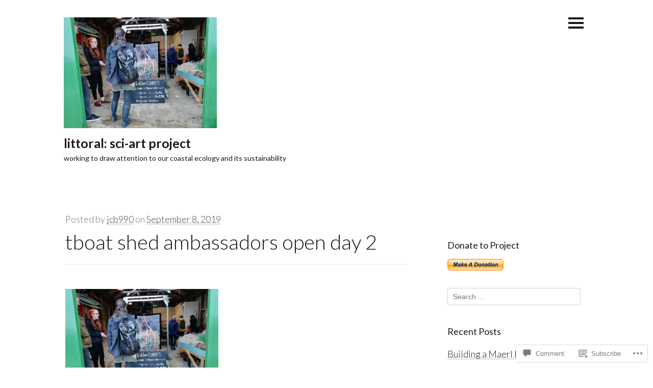

--- FILE ---
content_type: text/html; charset=UTF-8
request_url: https://littoralartproject.com/2019/09/09/shetland-legacy/tboat-shed-ambassadors-open-day-2/
body_size: 20390
content:
<!DOCTYPE html>
<html lang="en">
<head>
<meta charset="UTF-8">
<meta name="viewport" content="width=device-width, initial-scale=1">
<link rel="profile" href="http://gmpg.org/xfn/11">
<link rel="pingback" href="https://littoralartproject.com/xmlrpc.php">

<title>tboat shed ambassadors open day 2 &#8211; littoral: sci-art project</title>
<meta name='robots' content='max-image-preview:large' />

<!-- Async WordPress.com Remote Login -->
<script id="wpcom_remote_login_js">
var wpcom_remote_login_extra_auth = '';
function wpcom_remote_login_remove_dom_node_id( element_id ) {
	var dom_node = document.getElementById( element_id );
	if ( dom_node ) { dom_node.parentNode.removeChild( dom_node ); }
}
function wpcom_remote_login_remove_dom_node_classes( class_name ) {
	var dom_nodes = document.querySelectorAll( '.' + class_name );
	for ( var i = 0; i < dom_nodes.length; i++ ) {
		dom_nodes[ i ].parentNode.removeChild( dom_nodes[ i ] );
	}
}
function wpcom_remote_login_final_cleanup() {
	wpcom_remote_login_remove_dom_node_classes( "wpcom_remote_login_msg" );
	wpcom_remote_login_remove_dom_node_id( "wpcom_remote_login_key" );
	wpcom_remote_login_remove_dom_node_id( "wpcom_remote_login_validate" );
	wpcom_remote_login_remove_dom_node_id( "wpcom_remote_login_js" );
	wpcom_remote_login_remove_dom_node_id( "wpcom_request_access_iframe" );
	wpcom_remote_login_remove_dom_node_id( "wpcom_request_access_styles" );
}

// Watch for messages back from the remote login
window.addEventListener( "message", function( e ) {
	if ( e.origin === "https://r-login.wordpress.com" ) {
		var data = {};
		try {
			data = JSON.parse( e.data );
		} catch( e ) {
			wpcom_remote_login_final_cleanup();
			return;
		}

		if ( data.msg === 'LOGIN' ) {
			// Clean up the login check iframe
			wpcom_remote_login_remove_dom_node_id( "wpcom_remote_login_key" );

			var id_regex = new RegExp( /^[0-9]+$/ );
			var token_regex = new RegExp( /^.*|.*|.*$/ );
			if (
				token_regex.test( data.token )
				&& id_regex.test( data.wpcomid )
			) {
				// We have everything we need to ask for a login
				var script = document.createElement( "script" );
				script.setAttribute( "id", "wpcom_remote_login_validate" );
				script.src = '/remote-login.php?wpcom_remote_login=validate'
					+ '&wpcomid=' + data.wpcomid
					+ '&token=' + encodeURIComponent( data.token )
					+ '&host=' + window.location.protocol
					+ '//' + window.location.hostname
					+ '&postid=7025'
					+ '&is_singular=';
				document.body.appendChild( script );
			}

			return;
		}

		// Safari ITP, not logged in, so redirect
		if ( data.msg === 'LOGIN-REDIRECT' ) {
			window.location = 'https://wordpress.com/log-in?redirect_to=' + window.location.href;
			return;
		}

		// Safari ITP, storage access failed, remove the request
		if ( data.msg === 'LOGIN-REMOVE' ) {
			var css_zap = 'html { -webkit-transition: margin-top 1s; transition: margin-top 1s; } /* 9001 */ html { margin-top: 0 !important; } * html body { margin-top: 0 !important; } @media screen and ( max-width: 782px ) { html { margin-top: 0 !important; } * html body { margin-top: 0 !important; } }';
			var style_zap = document.createElement( 'style' );
			style_zap.type = 'text/css';
			style_zap.appendChild( document.createTextNode( css_zap ) );
			document.body.appendChild( style_zap );

			var e = document.getElementById( 'wpcom_request_access_iframe' );
			e.parentNode.removeChild( e );

			document.cookie = 'wordpress_com_login_access=denied; path=/; max-age=31536000';

			return;
		}

		// Safari ITP
		if ( data.msg === 'REQUEST_ACCESS' ) {
			console.log( 'request access: safari' );

			// Check ITP iframe enable/disable knob
			if ( wpcom_remote_login_extra_auth !== 'safari_itp_iframe' ) {
				return;
			}

			// If we are in a "private window" there is no ITP.
			var private_window = false;
			try {
				var opendb = window.openDatabase( null, null, null, null );
			} catch( e ) {
				private_window = true;
			}

			if ( private_window ) {
				console.log( 'private window' );
				return;
			}

			var iframe = document.createElement( 'iframe' );
			iframe.id = 'wpcom_request_access_iframe';
			iframe.setAttribute( 'scrolling', 'no' );
			iframe.setAttribute( 'sandbox', 'allow-storage-access-by-user-activation allow-scripts allow-same-origin allow-top-navigation-by-user-activation' );
			iframe.src = 'https://r-login.wordpress.com/remote-login.php?wpcom_remote_login=request_access&origin=' + encodeURIComponent( data.origin ) + '&wpcomid=' + encodeURIComponent( data.wpcomid );

			var css = 'html { -webkit-transition: margin-top 1s; transition: margin-top 1s; } /* 9001 */ html { margin-top: 46px !important; } * html body { margin-top: 46px !important; } @media screen and ( max-width: 660px ) { html { margin-top: 71px !important; } * html body { margin-top: 71px !important; } #wpcom_request_access_iframe { display: block; height: 71px !important; } } #wpcom_request_access_iframe { border: 0px; height: 46px; position: fixed; top: 0; left: 0; width: 100%; min-width: 100%; z-index: 99999; background: #23282d; } ';

			var style = document.createElement( 'style' );
			style.type = 'text/css';
			style.id = 'wpcom_request_access_styles';
			style.appendChild( document.createTextNode( css ) );
			document.body.appendChild( style );

			document.body.appendChild( iframe );
		}

		if ( data.msg === 'DONE' ) {
			wpcom_remote_login_final_cleanup();
		}
	}
}, false );

// Inject the remote login iframe after the page has had a chance to load
// more critical resources
window.addEventListener( "DOMContentLoaded", function( e ) {
	var iframe = document.createElement( "iframe" );
	iframe.style.display = "none";
	iframe.setAttribute( "scrolling", "no" );
	iframe.setAttribute( "id", "wpcom_remote_login_key" );
	iframe.src = "https://r-login.wordpress.com/remote-login.php"
		+ "?wpcom_remote_login=key"
		+ "&origin=aHR0cHM6Ly9saXR0b3JhbGFydHByb2plY3QuY29t"
		+ "&wpcomid=57010480"
		+ "&time=" + Math.floor( Date.now() / 1000 );
	document.body.appendChild( iframe );
}, false );
</script>
<link rel='dns-prefetch' href='//s0.wp.com' />
<link rel='dns-prefetch' href='//widgets.wp.com' />
<link rel='dns-prefetch' href='//fonts-api.wp.com' />
<link rel="alternate" type="application/rss+xml" title="littoral: sci-art project &raquo; Feed" href="https://littoralartproject.com/feed/" />
<link rel="alternate" type="application/rss+xml" title="littoral: sci-art project &raquo; Comments Feed" href="https://littoralartproject.com/comments/feed/" />
<link rel="alternate" type="application/rss+xml" title="littoral: sci-art project &raquo; tboat shed ambassadors open day&nbsp;2 Comments Feed" href="https://littoralartproject.com/2019/09/09/shetland-legacy/tboat-shed-ambassadors-open-day-2/feed/" />
	<script type="text/javascript">
		/* <![CDATA[ */
		function addLoadEvent(func) {
			var oldonload = window.onload;
			if (typeof window.onload != 'function') {
				window.onload = func;
			} else {
				window.onload = function () {
					oldonload();
					func();
				}
			}
		}
		/* ]]> */
	</script>
	<style id='wp-emoji-styles-inline-css'>

	img.wp-smiley, img.emoji {
		display: inline !important;
		border: none !important;
		box-shadow: none !important;
		height: 1em !important;
		width: 1em !important;
		margin: 0 0.07em !important;
		vertical-align: -0.1em !important;
		background: none !important;
		padding: 0 !important;
	}
/*# sourceURL=wp-emoji-styles-inline-css */
</style>
<link crossorigin='anonymous' rel='stylesheet' id='all-css-2-1' href='/wp-content/plugins/gutenberg-core/v22.4.0/build/styles/block-library/style.min.css?m=1768935615i&cssminify=yes' type='text/css' media='all' />
<style id='wp-block-library-inline-css'>
.has-text-align-justify {
	text-align:justify;
}
.has-text-align-justify{text-align:justify;}

/*# sourceURL=wp-block-library-inline-css */
</style><style id='global-styles-inline-css'>
:root{--wp--preset--aspect-ratio--square: 1;--wp--preset--aspect-ratio--4-3: 4/3;--wp--preset--aspect-ratio--3-4: 3/4;--wp--preset--aspect-ratio--3-2: 3/2;--wp--preset--aspect-ratio--2-3: 2/3;--wp--preset--aspect-ratio--16-9: 16/9;--wp--preset--aspect-ratio--9-16: 9/16;--wp--preset--color--black: #000000;--wp--preset--color--cyan-bluish-gray: #abb8c3;--wp--preset--color--white: #ffffff;--wp--preset--color--pale-pink: #f78da7;--wp--preset--color--vivid-red: #cf2e2e;--wp--preset--color--luminous-vivid-orange: #ff6900;--wp--preset--color--luminous-vivid-amber: #fcb900;--wp--preset--color--light-green-cyan: #7bdcb5;--wp--preset--color--vivid-green-cyan: #00d084;--wp--preset--color--pale-cyan-blue: #8ed1fc;--wp--preset--color--vivid-cyan-blue: #0693e3;--wp--preset--color--vivid-purple: #9b51e0;--wp--preset--gradient--vivid-cyan-blue-to-vivid-purple: linear-gradient(135deg,rgb(6,147,227) 0%,rgb(155,81,224) 100%);--wp--preset--gradient--light-green-cyan-to-vivid-green-cyan: linear-gradient(135deg,rgb(122,220,180) 0%,rgb(0,208,130) 100%);--wp--preset--gradient--luminous-vivid-amber-to-luminous-vivid-orange: linear-gradient(135deg,rgb(252,185,0) 0%,rgb(255,105,0) 100%);--wp--preset--gradient--luminous-vivid-orange-to-vivid-red: linear-gradient(135deg,rgb(255,105,0) 0%,rgb(207,46,46) 100%);--wp--preset--gradient--very-light-gray-to-cyan-bluish-gray: linear-gradient(135deg,rgb(238,238,238) 0%,rgb(169,184,195) 100%);--wp--preset--gradient--cool-to-warm-spectrum: linear-gradient(135deg,rgb(74,234,220) 0%,rgb(151,120,209) 20%,rgb(207,42,186) 40%,rgb(238,44,130) 60%,rgb(251,105,98) 80%,rgb(254,248,76) 100%);--wp--preset--gradient--blush-light-purple: linear-gradient(135deg,rgb(255,206,236) 0%,rgb(152,150,240) 100%);--wp--preset--gradient--blush-bordeaux: linear-gradient(135deg,rgb(254,205,165) 0%,rgb(254,45,45) 50%,rgb(107,0,62) 100%);--wp--preset--gradient--luminous-dusk: linear-gradient(135deg,rgb(255,203,112) 0%,rgb(199,81,192) 50%,rgb(65,88,208) 100%);--wp--preset--gradient--pale-ocean: linear-gradient(135deg,rgb(255,245,203) 0%,rgb(182,227,212) 50%,rgb(51,167,181) 100%);--wp--preset--gradient--electric-grass: linear-gradient(135deg,rgb(202,248,128) 0%,rgb(113,206,126) 100%);--wp--preset--gradient--midnight: linear-gradient(135deg,rgb(2,3,129) 0%,rgb(40,116,252) 100%);--wp--preset--font-size--small: 13px;--wp--preset--font-size--medium: 20px;--wp--preset--font-size--large: 36px;--wp--preset--font-size--x-large: 42px;--wp--preset--font-family--albert-sans: 'Albert Sans', sans-serif;--wp--preset--font-family--alegreya: Alegreya, serif;--wp--preset--font-family--arvo: Arvo, serif;--wp--preset--font-family--bodoni-moda: 'Bodoni Moda', serif;--wp--preset--font-family--bricolage-grotesque: 'Bricolage Grotesque', sans-serif;--wp--preset--font-family--cabin: Cabin, sans-serif;--wp--preset--font-family--chivo: Chivo, sans-serif;--wp--preset--font-family--commissioner: Commissioner, sans-serif;--wp--preset--font-family--cormorant: Cormorant, serif;--wp--preset--font-family--courier-prime: 'Courier Prime', monospace;--wp--preset--font-family--crimson-pro: 'Crimson Pro', serif;--wp--preset--font-family--dm-mono: 'DM Mono', monospace;--wp--preset--font-family--dm-sans: 'DM Sans', sans-serif;--wp--preset--font-family--dm-serif-display: 'DM Serif Display', serif;--wp--preset--font-family--domine: Domine, serif;--wp--preset--font-family--eb-garamond: 'EB Garamond', serif;--wp--preset--font-family--epilogue: Epilogue, sans-serif;--wp--preset--font-family--fahkwang: Fahkwang, sans-serif;--wp--preset--font-family--figtree: Figtree, sans-serif;--wp--preset--font-family--fira-sans: 'Fira Sans', sans-serif;--wp--preset--font-family--fjalla-one: 'Fjalla One', sans-serif;--wp--preset--font-family--fraunces: Fraunces, serif;--wp--preset--font-family--gabarito: Gabarito, system-ui;--wp--preset--font-family--ibm-plex-mono: 'IBM Plex Mono', monospace;--wp--preset--font-family--ibm-plex-sans: 'IBM Plex Sans', sans-serif;--wp--preset--font-family--ibarra-real-nova: 'Ibarra Real Nova', serif;--wp--preset--font-family--instrument-serif: 'Instrument Serif', serif;--wp--preset--font-family--inter: Inter, sans-serif;--wp--preset--font-family--josefin-sans: 'Josefin Sans', sans-serif;--wp--preset--font-family--jost: Jost, sans-serif;--wp--preset--font-family--libre-baskerville: 'Libre Baskerville', serif;--wp--preset--font-family--libre-franklin: 'Libre Franklin', sans-serif;--wp--preset--font-family--literata: Literata, serif;--wp--preset--font-family--lora: Lora, serif;--wp--preset--font-family--merriweather: Merriweather, serif;--wp--preset--font-family--montserrat: Montserrat, sans-serif;--wp--preset--font-family--newsreader: Newsreader, serif;--wp--preset--font-family--noto-sans-mono: 'Noto Sans Mono', sans-serif;--wp--preset--font-family--nunito: Nunito, sans-serif;--wp--preset--font-family--open-sans: 'Open Sans', sans-serif;--wp--preset--font-family--overpass: Overpass, sans-serif;--wp--preset--font-family--pt-serif: 'PT Serif', serif;--wp--preset--font-family--petrona: Petrona, serif;--wp--preset--font-family--piazzolla: Piazzolla, serif;--wp--preset--font-family--playfair-display: 'Playfair Display', serif;--wp--preset--font-family--plus-jakarta-sans: 'Plus Jakarta Sans', sans-serif;--wp--preset--font-family--poppins: Poppins, sans-serif;--wp--preset--font-family--raleway: Raleway, sans-serif;--wp--preset--font-family--roboto: Roboto, sans-serif;--wp--preset--font-family--roboto-slab: 'Roboto Slab', serif;--wp--preset--font-family--rubik: Rubik, sans-serif;--wp--preset--font-family--rufina: Rufina, serif;--wp--preset--font-family--sora: Sora, sans-serif;--wp--preset--font-family--source-sans-3: 'Source Sans 3', sans-serif;--wp--preset--font-family--source-serif-4: 'Source Serif 4', serif;--wp--preset--font-family--space-mono: 'Space Mono', monospace;--wp--preset--font-family--syne: Syne, sans-serif;--wp--preset--font-family--texturina: Texturina, serif;--wp--preset--font-family--urbanist: Urbanist, sans-serif;--wp--preset--font-family--work-sans: 'Work Sans', sans-serif;--wp--preset--spacing--20: 0.44rem;--wp--preset--spacing--30: 0.67rem;--wp--preset--spacing--40: 1rem;--wp--preset--spacing--50: 1.5rem;--wp--preset--spacing--60: 2.25rem;--wp--preset--spacing--70: 3.38rem;--wp--preset--spacing--80: 5.06rem;--wp--preset--shadow--natural: 6px 6px 9px rgba(0, 0, 0, 0.2);--wp--preset--shadow--deep: 12px 12px 50px rgba(0, 0, 0, 0.4);--wp--preset--shadow--sharp: 6px 6px 0px rgba(0, 0, 0, 0.2);--wp--preset--shadow--outlined: 6px 6px 0px -3px rgb(255, 255, 255), 6px 6px rgb(0, 0, 0);--wp--preset--shadow--crisp: 6px 6px 0px rgb(0, 0, 0);}:where(body) { margin: 0; }:where(.is-layout-flex){gap: 0.5em;}:where(.is-layout-grid){gap: 0.5em;}body .is-layout-flex{display: flex;}.is-layout-flex{flex-wrap: wrap;align-items: center;}.is-layout-flex > :is(*, div){margin: 0;}body .is-layout-grid{display: grid;}.is-layout-grid > :is(*, div){margin: 0;}body{padding-top: 0px;padding-right: 0px;padding-bottom: 0px;padding-left: 0px;}:root :where(.wp-element-button, .wp-block-button__link){background-color: #32373c;border-width: 0;color: #fff;font-family: inherit;font-size: inherit;font-style: inherit;font-weight: inherit;letter-spacing: inherit;line-height: inherit;padding-top: calc(0.667em + 2px);padding-right: calc(1.333em + 2px);padding-bottom: calc(0.667em + 2px);padding-left: calc(1.333em + 2px);text-decoration: none;text-transform: inherit;}.has-black-color{color: var(--wp--preset--color--black) !important;}.has-cyan-bluish-gray-color{color: var(--wp--preset--color--cyan-bluish-gray) !important;}.has-white-color{color: var(--wp--preset--color--white) !important;}.has-pale-pink-color{color: var(--wp--preset--color--pale-pink) !important;}.has-vivid-red-color{color: var(--wp--preset--color--vivid-red) !important;}.has-luminous-vivid-orange-color{color: var(--wp--preset--color--luminous-vivid-orange) !important;}.has-luminous-vivid-amber-color{color: var(--wp--preset--color--luminous-vivid-amber) !important;}.has-light-green-cyan-color{color: var(--wp--preset--color--light-green-cyan) !important;}.has-vivid-green-cyan-color{color: var(--wp--preset--color--vivid-green-cyan) !important;}.has-pale-cyan-blue-color{color: var(--wp--preset--color--pale-cyan-blue) !important;}.has-vivid-cyan-blue-color{color: var(--wp--preset--color--vivid-cyan-blue) !important;}.has-vivid-purple-color{color: var(--wp--preset--color--vivid-purple) !important;}.has-black-background-color{background-color: var(--wp--preset--color--black) !important;}.has-cyan-bluish-gray-background-color{background-color: var(--wp--preset--color--cyan-bluish-gray) !important;}.has-white-background-color{background-color: var(--wp--preset--color--white) !important;}.has-pale-pink-background-color{background-color: var(--wp--preset--color--pale-pink) !important;}.has-vivid-red-background-color{background-color: var(--wp--preset--color--vivid-red) !important;}.has-luminous-vivid-orange-background-color{background-color: var(--wp--preset--color--luminous-vivid-orange) !important;}.has-luminous-vivid-amber-background-color{background-color: var(--wp--preset--color--luminous-vivid-amber) !important;}.has-light-green-cyan-background-color{background-color: var(--wp--preset--color--light-green-cyan) !important;}.has-vivid-green-cyan-background-color{background-color: var(--wp--preset--color--vivid-green-cyan) !important;}.has-pale-cyan-blue-background-color{background-color: var(--wp--preset--color--pale-cyan-blue) !important;}.has-vivid-cyan-blue-background-color{background-color: var(--wp--preset--color--vivid-cyan-blue) !important;}.has-vivid-purple-background-color{background-color: var(--wp--preset--color--vivid-purple) !important;}.has-black-border-color{border-color: var(--wp--preset--color--black) !important;}.has-cyan-bluish-gray-border-color{border-color: var(--wp--preset--color--cyan-bluish-gray) !important;}.has-white-border-color{border-color: var(--wp--preset--color--white) !important;}.has-pale-pink-border-color{border-color: var(--wp--preset--color--pale-pink) !important;}.has-vivid-red-border-color{border-color: var(--wp--preset--color--vivid-red) !important;}.has-luminous-vivid-orange-border-color{border-color: var(--wp--preset--color--luminous-vivid-orange) !important;}.has-luminous-vivid-amber-border-color{border-color: var(--wp--preset--color--luminous-vivid-amber) !important;}.has-light-green-cyan-border-color{border-color: var(--wp--preset--color--light-green-cyan) !important;}.has-vivid-green-cyan-border-color{border-color: var(--wp--preset--color--vivid-green-cyan) !important;}.has-pale-cyan-blue-border-color{border-color: var(--wp--preset--color--pale-cyan-blue) !important;}.has-vivid-cyan-blue-border-color{border-color: var(--wp--preset--color--vivid-cyan-blue) !important;}.has-vivid-purple-border-color{border-color: var(--wp--preset--color--vivid-purple) !important;}.has-vivid-cyan-blue-to-vivid-purple-gradient-background{background: var(--wp--preset--gradient--vivid-cyan-blue-to-vivid-purple) !important;}.has-light-green-cyan-to-vivid-green-cyan-gradient-background{background: var(--wp--preset--gradient--light-green-cyan-to-vivid-green-cyan) !important;}.has-luminous-vivid-amber-to-luminous-vivid-orange-gradient-background{background: var(--wp--preset--gradient--luminous-vivid-amber-to-luminous-vivid-orange) !important;}.has-luminous-vivid-orange-to-vivid-red-gradient-background{background: var(--wp--preset--gradient--luminous-vivid-orange-to-vivid-red) !important;}.has-very-light-gray-to-cyan-bluish-gray-gradient-background{background: var(--wp--preset--gradient--very-light-gray-to-cyan-bluish-gray) !important;}.has-cool-to-warm-spectrum-gradient-background{background: var(--wp--preset--gradient--cool-to-warm-spectrum) !important;}.has-blush-light-purple-gradient-background{background: var(--wp--preset--gradient--blush-light-purple) !important;}.has-blush-bordeaux-gradient-background{background: var(--wp--preset--gradient--blush-bordeaux) !important;}.has-luminous-dusk-gradient-background{background: var(--wp--preset--gradient--luminous-dusk) !important;}.has-pale-ocean-gradient-background{background: var(--wp--preset--gradient--pale-ocean) !important;}.has-electric-grass-gradient-background{background: var(--wp--preset--gradient--electric-grass) !important;}.has-midnight-gradient-background{background: var(--wp--preset--gradient--midnight) !important;}.has-small-font-size{font-size: var(--wp--preset--font-size--small) !important;}.has-medium-font-size{font-size: var(--wp--preset--font-size--medium) !important;}.has-large-font-size{font-size: var(--wp--preset--font-size--large) !important;}.has-x-large-font-size{font-size: var(--wp--preset--font-size--x-large) !important;}.has-albert-sans-font-family{font-family: var(--wp--preset--font-family--albert-sans) !important;}.has-alegreya-font-family{font-family: var(--wp--preset--font-family--alegreya) !important;}.has-arvo-font-family{font-family: var(--wp--preset--font-family--arvo) !important;}.has-bodoni-moda-font-family{font-family: var(--wp--preset--font-family--bodoni-moda) !important;}.has-bricolage-grotesque-font-family{font-family: var(--wp--preset--font-family--bricolage-grotesque) !important;}.has-cabin-font-family{font-family: var(--wp--preset--font-family--cabin) !important;}.has-chivo-font-family{font-family: var(--wp--preset--font-family--chivo) !important;}.has-commissioner-font-family{font-family: var(--wp--preset--font-family--commissioner) !important;}.has-cormorant-font-family{font-family: var(--wp--preset--font-family--cormorant) !important;}.has-courier-prime-font-family{font-family: var(--wp--preset--font-family--courier-prime) !important;}.has-crimson-pro-font-family{font-family: var(--wp--preset--font-family--crimson-pro) !important;}.has-dm-mono-font-family{font-family: var(--wp--preset--font-family--dm-mono) !important;}.has-dm-sans-font-family{font-family: var(--wp--preset--font-family--dm-sans) !important;}.has-dm-serif-display-font-family{font-family: var(--wp--preset--font-family--dm-serif-display) !important;}.has-domine-font-family{font-family: var(--wp--preset--font-family--domine) !important;}.has-eb-garamond-font-family{font-family: var(--wp--preset--font-family--eb-garamond) !important;}.has-epilogue-font-family{font-family: var(--wp--preset--font-family--epilogue) !important;}.has-fahkwang-font-family{font-family: var(--wp--preset--font-family--fahkwang) !important;}.has-figtree-font-family{font-family: var(--wp--preset--font-family--figtree) !important;}.has-fira-sans-font-family{font-family: var(--wp--preset--font-family--fira-sans) !important;}.has-fjalla-one-font-family{font-family: var(--wp--preset--font-family--fjalla-one) !important;}.has-fraunces-font-family{font-family: var(--wp--preset--font-family--fraunces) !important;}.has-gabarito-font-family{font-family: var(--wp--preset--font-family--gabarito) !important;}.has-ibm-plex-mono-font-family{font-family: var(--wp--preset--font-family--ibm-plex-mono) !important;}.has-ibm-plex-sans-font-family{font-family: var(--wp--preset--font-family--ibm-plex-sans) !important;}.has-ibarra-real-nova-font-family{font-family: var(--wp--preset--font-family--ibarra-real-nova) !important;}.has-instrument-serif-font-family{font-family: var(--wp--preset--font-family--instrument-serif) !important;}.has-inter-font-family{font-family: var(--wp--preset--font-family--inter) !important;}.has-josefin-sans-font-family{font-family: var(--wp--preset--font-family--josefin-sans) !important;}.has-jost-font-family{font-family: var(--wp--preset--font-family--jost) !important;}.has-libre-baskerville-font-family{font-family: var(--wp--preset--font-family--libre-baskerville) !important;}.has-libre-franklin-font-family{font-family: var(--wp--preset--font-family--libre-franklin) !important;}.has-literata-font-family{font-family: var(--wp--preset--font-family--literata) !important;}.has-lora-font-family{font-family: var(--wp--preset--font-family--lora) !important;}.has-merriweather-font-family{font-family: var(--wp--preset--font-family--merriweather) !important;}.has-montserrat-font-family{font-family: var(--wp--preset--font-family--montserrat) !important;}.has-newsreader-font-family{font-family: var(--wp--preset--font-family--newsreader) !important;}.has-noto-sans-mono-font-family{font-family: var(--wp--preset--font-family--noto-sans-mono) !important;}.has-nunito-font-family{font-family: var(--wp--preset--font-family--nunito) !important;}.has-open-sans-font-family{font-family: var(--wp--preset--font-family--open-sans) !important;}.has-overpass-font-family{font-family: var(--wp--preset--font-family--overpass) !important;}.has-pt-serif-font-family{font-family: var(--wp--preset--font-family--pt-serif) !important;}.has-petrona-font-family{font-family: var(--wp--preset--font-family--petrona) !important;}.has-piazzolla-font-family{font-family: var(--wp--preset--font-family--piazzolla) !important;}.has-playfair-display-font-family{font-family: var(--wp--preset--font-family--playfair-display) !important;}.has-plus-jakarta-sans-font-family{font-family: var(--wp--preset--font-family--plus-jakarta-sans) !important;}.has-poppins-font-family{font-family: var(--wp--preset--font-family--poppins) !important;}.has-raleway-font-family{font-family: var(--wp--preset--font-family--raleway) !important;}.has-roboto-font-family{font-family: var(--wp--preset--font-family--roboto) !important;}.has-roboto-slab-font-family{font-family: var(--wp--preset--font-family--roboto-slab) !important;}.has-rubik-font-family{font-family: var(--wp--preset--font-family--rubik) !important;}.has-rufina-font-family{font-family: var(--wp--preset--font-family--rufina) !important;}.has-sora-font-family{font-family: var(--wp--preset--font-family--sora) !important;}.has-source-sans-3-font-family{font-family: var(--wp--preset--font-family--source-sans-3) !important;}.has-source-serif-4-font-family{font-family: var(--wp--preset--font-family--source-serif-4) !important;}.has-space-mono-font-family{font-family: var(--wp--preset--font-family--space-mono) !important;}.has-syne-font-family{font-family: var(--wp--preset--font-family--syne) !important;}.has-texturina-font-family{font-family: var(--wp--preset--font-family--texturina) !important;}.has-urbanist-font-family{font-family: var(--wp--preset--font-family--urbanist) !important;}.has-work-sans-font-family{font-family: var(--wp--preset--font-family--work-sans) !important;}
/*# sourceURL=global-styles-inline-css */
</style>

<style id='classic-theme-styles-inline-css'>
.wp-block-button__link{background-color:#32373c;border-radius:9999px;box-shadow:none;color:#fff;font-size:1.125em;padding:calc(.667em + 2px) calc(1.333em + 2px);text-decoration:none}.wp-block-file__button{background:#32373c;color:#fff}.wp-block-accordion-heading{margin:0}.wp-block-accordion-heading__toggle{background-color:inherit!important;color:inherit!important}.wp-block-accordion-heading__toggle:not(:focus-visible){outline:none}.wp-block-accordion-heading__toggle:focus,.wp-block-accordion-heading__toggle:hover{background-color:inherit!important;border:none;box-shadow:none;color:inherit;padding:var(--wp--preset--spacing--20,1em) 0;text-decoration:none}.wp-block-accordion-heading__toggle:focus-visible{outline:auto;outline-offset:0}
/*# sourceURL=/wp-content/plugins/gutenberg-core/v22.4.0/build/styles/block-library/classic.min.css */
</style>
<link crossorigin='anonymous' rel='stylesheet' id='all-css-4-1' href='/_static/??-eJx9j9sOwjAIhl/[base64]&cssminify=yes' type='text/css' media='all' />
<link rel='stylesheet' id='verbum-gutenberg-css-css' href='https://widgets.wp.com/verbum-block-editor/block-editor.css?ver=1738686361' media='all' />
<link crossorigin='anonymous' rel='stylesheet' id='all-css-6-1' href='/_static/??-eJyVy1sOQEAQRNENoYmR+BGLocRIN5PpnmD3Hivgs3Lr0B7yYVsNq5HNECiFCPFJSMC87TSo0sQ4lP2IWNwzo09IU0CcvM4/zFssJrWPSO1kPN9euqpp69q5snTLBdtUUOk=&cssminify=yes' type='text/css' media='all' />
<link rel='stylesheet' id='mellow-fonts-css' href='https://fonts-api.wp.com/css?family=Lato%3A100%2C300%2C400%2C700%2C100italic%2C300italic%2C400italic%2C700italic%7COpen%2BSans%3A400%2C600%2C400italic%2C600italic&#038;subset=latin%2Clatin-ext' media='all' />
<link crossorigin='anonymous' rel='stylesheet' id='all-css-8-1' href='/_static/??-eJx9y8EOAiEMBNAfsjabYNSD8VuQdFlMSwmF8PuiF/Wyt5nJPBwFguZGuWHbSMiwVJLUBYWYdWAww3U+wA8yFTrO4YA/TDoU7jFlw0oP1jhj/LBv3UORFFiDb0nzX4GVfapvepfb4k5X5y7nxT1fOABCqQ==&cssminify=yes' type='text/css' media='all' />
<style id='jetpack-global-styles-frontend-style-inline-css'>
:root { --font-headings: unset; --font-base: unset; --font-headings-default: -apple-system,BlinkMacSystemFont,"Segoe UI",Roboto,Oxygen-Sans,Ubuntu,Cantarell,"Helvetica Neue",sans-serif; --font-base-default: -apple-system,BlinkMacSystemFont,"Segoe UI",Roboto,Oxygen-Sans,Ubuntu,Cantarell,"Helvetica Neue",sans-serif;}
/*# sourceURL=jetpack-global-styles-frontend-style-inline-css */
</style>
<link crossorigin='anonymous' rel='stylesheet' id='all-css-10-1' href='/wp-content/themes/h4/global.css?m=1420737423i&cssminify=yes' type='text/css' media='all' />
<script type="text/javascript" id="wpcom-actionbar-placeholder-js-extra">
/* <![CDATA[ */
var actionbardata = {"siteID":"57010480","postID":"7025","siteURL":"https://littoralartproject.com","xhrURL":"https://littoralartproject.com/wp-admin/admin-ajax.php","nonce":"0c03c43c55","isLoggedIn":"","statusMessage":"","subsEmailDefault":"instantly","proxyScriptUrl":"https://s0.wp.com/wp-content/js/wpcom-proxy-request.js?m=1513050504i&amp;ver=20211021","shortlink":"https://wp.me/a3Rd1S-1Pj","i18n":{"followedText":"New posts from this site will now appear in your \u003Ca href=\"https://wordpress.com/reader\"\u003EReader\u003C/a\u003E","foldBar":"Collapse this bar","unfoldBar":"Expand this bar","shortLinkCopied":"Shortlink copied to clipboard."}};
//# sourceURL=wpcom-actionbar-placeholder-js-extra
/* ]]> */
</script>
<script type="text/javascript" id="jetpack-mu-wpcom-settings-js-before">
/* <![CDATA[ */
var JETPACK_MU_WPCOM_SETTINGS = {"assetsUrl":"https://s0.wp.com/wp-content/mu-plugins/jetpack-mu-wpcom-plugin/moon/jetpack_vendor/automattic/jetpack-mu-wpcom/src/build/"};
//# sourceURL=jetpack-mu-wpcom-settings-js-before
/* ]]> */
</script>
<script crossorigin='anonymous' type='text/javascript'  src='/_static/??-eJzTLy/QTc7PK0nNK9HPKtYvyinRLSjKr6jUyyrW0QfKZeYl55SmpBaDJLMKS1OLKqGUXm5mHkFFurmZ6UWJJalQxfa5tobmRgamxgZmFpZZACbyLJI='></script>
<script type="text/javascript" id="rlt-proxy-js-after">
/* <![CDATA[ */
	rltInitialize( {"token":null,"iframeOrigins":["https:\/\/widgets.wp.com"]} );
//# sourceURL=rlt-proxy-js-after
/* ]]> */
</script>
<link rel="EditURI" type="application/rsd+xml" title="RSD" href="https://littoralartproject.wordpress.com/xmlrpc.php?rsd" />
<meta name="generator" content="WordPress.com" />
<link rel="canonical" href="https://littoralartproject.com/2019/09/09/shetland-legacy/tboat-shed-ambassadors-open-day-2/" />
<link rel='shortlink' href='https://wp.me/a3Rd1S-1Pj' />
<link rel="alternate" type="application/json+oembed" href="https://public-api.wordpress.com/oembed/?format=json&amp;url=https%3A%2F%2Flittoralartproject.com%2F2019%2F09%2F09%2Fshetland-legacy%2Ftboat-shed-ambassadors-open-day-2%2F&amp;for=wpcom-auto-discovery" /><link rel="alternate" type="application/xml+oembed" href="https://public-api.wordpress.com/oembed/?format=xml&amp;url=https%3A%2F%2Flittoralartproject.com%2F2019%2F09%2F09%2Fshetland-legacy%2Ftboat-shed-ambassadors-open-day-2%2F&amp;for=wpcom-auto-discovery" />
<!-- Jetpack Open Graph Tags -->
<meta property="og:type" content="article" />
<meta property="og:title" content="tboat shed ambassadors open day 2" />
<meta property="og:url" content="https://littoralartproject.com/2019/09/09/shetland-legacy/tboat-shed-ambassadors-open-day-2/" />
<meta property="og:description" content="Visit the post for more." />
<meta property="article:published_time" content="2019-09-08T20:10:40+00:00" />
<meta property="article:modified_time" content="2019-09-08T20:10:40+00:00" />
<meta property="og:site_name" content="littoral: sci-art project" />
<meta property="og:image" content="https://littoralartproject.com/wp-content/uploads/2019/09/tboat-shed-ambassadors-open-day-2.jpg" />
<meta property="og:image:alt" content="" />
<meta property="og:locale" content="en_US" />
<meta property="article:publisher" content="https://www.facebook.com/WordPresscom" />
<meta name="twitter:creator" content="@LittoralArt" />
<meta name="twitter:site" content="@LittoralArt" />
<meta name="twitter:text:title" content="tboat shed ambassadors open day&nbsp;2" />
<meta name="twitter:image" content="https://littoralartproject.com/wp-content/uploads/2019/09/tboat-shed-ambassadors-open-day-2.jpg?w=640" />
<meta name="twitter:card" content="summary_large_image" />
<meta name="twitter:description" content="Post by @LittoralArt." />

<!-- End Jetpack Open Graph Tags -->
<link rel="shortcut icon" type="image/x-icon" href="https://s0.wp.com/i/favicon.ico?m=1713425267i" sizes="16x16 24x24 32x32 48x48" />
<link rel="icon" type="image/x-icon" href="https://s0.wp.com/i/favicon.ico?m=1713425267i" sizes="16x16 24x24 32x32 48x48" />
<link rel="apple-touch-icon" href="https://s0.wp.com/i/webclip.png?m=1713868326i" />
<link rel='openid.server' href='https://littoralartproject.com/?openidserver=1' />
<link rel='openid.delegate' href='https://littoralartproject.com/' />
<link rel="search" type="application/opensearchdescription+xml" href="https://littoralartproject.com/osd.xml" title="littoral: sci-art project" />
<link rel="search" type="application/opensearchdescription+xml" href="https://s1.wp.com/opensearch.xml" title="WordPress.com" />
<style type="text/css">.recentcomments a{display:inline !important;padding:0 !important;margin:0 !important;}</style>		<style type="text/css">
			.recentcomments a {
				display: inline !important;
				padding: 0 !important;
				margin: 0 !important;
			}

			table.recentcommentsavatartop img.avatar, table.recentcommentsavatarend img.avatar {
				border: 0px;
				margin: 0;
			}

			table.recentcommentsavatartop a, table.recentcommentsavatarend a {
				border: 0px !important;
				background-color: transparent !important;
			}

			td.recentcommentsavatarend, td.recentcommentsavatartop {
				padding: 0px 0px 1px 0px;
				margin: 0px;
			}

			td.recentcommentstextend {
				border: none !important;
				padding: 0px 0px 2px 10px;
			}

			.rtl td.recentcommentstextend {
				padding: 0px 10px 2px 0px;
			}

			td.recentcommentstexttop {
				border: none;
				padding: 0px 0px 0px 10px;
			}

			.rtl td.recentcommentstexttop {
				padding: 0px 10px 0px 0px;
			}
		</style>
		<meta name="description" content="working to draw attention to our coastal ecology and its sustainability" />
</head>

<body class="attachment wp-singular attachment-template-default single single-attachment postid-7025 attachmentid-7025 attachment-jpeg wp-theme-premiummellow customizer-styles-applied has-sidebar jetpack-reblog-enabled">

<!-- Slide Menu -->
<div id="slide-menu">

	<div class="hidden-scroll">
		<div class="inner">

			<nav><ul class="collapse sidebar"><li class="page_item page-item-1"><a href="https://littoralartproject.com/about/">About</a></li>
<li class="page_item page-item-14"><a href="https://littoralartproject.com/sponsorship/">Support &amp; Sponsorship</a></li>
<li class="page_item page-item-2948"><a href="https://littoralartproject.com/press-release/">Press Release</a></li>
<li class="page_item page-item-5683"><a href="https://littoralartproject.com/neo-terra-exhibition-comments/">NEO Terra: exhibition&nbsp;comments</a></li>
<li class="page_item page-item-6594"><a href="https://littoralartproject.com/reviews-comments/">Reviews &amp; Comments</a></li>
<li class="page_item page-item-6885"><a href="https://littoralartproject.com/littercubes/">#LitterCUBES</a></li>
<li class="page_item page-item-7647"><a href="https://littoralartproject.com/lost-an-exhibition-exploring-the-connections-between-marine-plastic-litter-and-climate-change/">LOST: an exhibition exploring the connections between Marine Plastic Litter and Climate&nbsp;Change</a></li>
<li class="page_item page-item-7312"><a href="https://littoralartproject.com/seaweed-science-and-installations/">Seaweed, Science and&nbsp;Installations</a></li>
<li class="page_item page-item-6809"><a href="https://littoralartproject.com/guide-to-beach-litter/">Guide to Beach&nbsp;Litter</a></li>
</ul></nav>
			
		</div><!-- .inner -->
	</div>
		<a id="menu-toggle-close" class="menu-toggle right close slide" data-target="slide-menu" href="#"><span></span></a>
	
</div><!-- slide-menu -->

<div id="page" class="hfeed site">

	<a class="skip-link screen-reader-text" href="#content">Skip to content</a>

	<header id="masthead" class="site-header" role="banner">

		<div class="site-branding">

            <a href="https://littoralartproject.com/" class="site-logo-link" rel="home" itemprop="url"><img width="300" height="217" src="https://littoralartproject.com/wp-content/uploads/2019/09/tboat-shed-ambassadors-open-day-2.jpg?w=300" class="site-logo attachment-medium" alt="" data-size="medium" itemprop="logo" decoding="async" data-attachment-id="7025" data-permalink="https://littoralartproject.com/2019/09/09/shetland-legacy/tboat-shed-ambassadors-open-day-2/" data-orig-file="https://littoralartproject.com/wp-content/uploads/2019/09/tboat-shed-ambassadors-open-day-2.jpg" data-orig-size="995,720" data-comments-opened="1" data-image-meta="{&quot;aperture&quot;:&quot;0&quot;,&quot;credit&quot;:&quot;&quot;,&quot;camera&quot;:&quot;&quot;,&quot;caption&quot;:&quot;&quot;,&quot;created_timestamp&quot;:&quot;1567596330&quot;,&quot;copyright&quot;:&quot;&quot;,&quot;focal_length&quot;:&quot;0&quot;,&quot;iso&quot;:&quot;0&quot;,&quot;shutter_speed&quot;:&quot;0&quot;,&quot;title&quot;:&quot;&quot;,&quot;orientation&quot;:&quot;1&quot;}" data-image-title="tboat shed ambassadors open day 2" data-image-description="" data-image-caption="" data-medium-file="https://littoralartproject.com/wp-content/uploads/2019/09/tboat-shed-ambassadors-open-day-2.jpg?w=300" data-large-file="https://littoralartproject.com/wp-content/uploads/2019/09/tboat-shed-ambassadors-open-day-2.jpg?w=960" /></a>            <h1 class="site-title"><a href="https://littoralartproject.com/" rel="home">littoral: sci-art project</a></h1>
            <h2 class="site-description"> working to draw attention to our coastal ecology and its sustainability </h2>
        </div><!-- .site-branding -->

		<a id="menu-toggle" class="right closed slide" data-target="slide-menu" href="#"><span></span></a>

	</header><!-- #masthead -->

	<div id="content" class="site-content clearfix">

	<div id="primary" class="content-area row single">
		<main id="main" class="site-main" role="main">

		
			
<article id="post-7025" class="post-7025 attachment type-attachment status-inherit hentry">

	<header class="entry-header">
		<div class="entry-meta">
			Posted by <a href="https://littoralartproject.com/author/jcb990/">jcb990</a> on <a href="https://littoralartproject.com/2019/09/09/shetland-legacy/tboat-shed-ambassadors-open-day-2/" rel="bookmark"><time class="entry-date published updated" datetime="2019-09-08T20:10:40+00:00">September 8, 2019</time></a>  		</div><!-- .entry-meta -->

		<h1 class="entry-title horizontal-rule">tboat shed ambassadors open day&nbsp;2</h1>	</header><!-- .entry-header -->

	<div class="entry-content">
		<p class="attachment"><a href='https://littoralartproject.com/wp-content/uploads/2019/09/tboat-shed-ambassadors-open-day-2.jpg'><img width="300" height="217" src="https://littoralartproject.com/wp-content/uploads/2019/09/tboat-shed-ambassadors-open-day-2.jpg?w=300" class="attachment-medium size-medium" alt="" srcset="https://littoralartproject.com/wp-content/uploads/2019/09/tboat-shed-ambassadors-open-day-2.jpg?w=300 300w, https://littoralartproject.com/wp-content/uploads/2019/09/tboat-shed-ambassadors-open-day-2.jpg?w=600 600w, https://littoralartproject.com/wp-content/uploads/2019/09/tboat-shed-ambassadors-open-day-2.jpg?w=150 150w" sizes="(max-width: 300px) 100vw, 300px" data-attachment-id="7025" data-permalink="https://littoralartproject.com/2019/09/09/shetland-legacy/tboat-shed-ambassadors-open-day-2/" data-orig-file="https://littoralartproject.com/wp-content/uploads/2019/09/tboat-shed-ambassadors-open-day-2.jpg" data-orig-size="995,720" data-comments-opened="1" data-image-meta="{&quot;aperture&quot;:&quot;0&quot;,&quot;credit&quot;:&quot;&quot;,&quot;camera&quot;:&quot;&quot;,&quot;caption&quot;:&quot;&quot;,&quot;created_timestamp&quot;:&quot;1567596330&quot;,&quot;copyright&quot;:&quot;&quot;,&quot;focal_length&quot;:&quot;0&quot;,&quot;iso&quot;:&quot;0&quot;,&quot;shutter_speed&quot;:&quot;0&quot;,&quot;title&quot;:&quot;&quot;,&quot;orientation&quot;:&quot;1&quot;}" data-image-title="tboat shed ambassadors open day 2" data-image-description="" data-image-caption="" data-medium-file="https://littoralartproject.com/wp-content/uploads/2019/09/tboat-shed-ambassadors-open-day-2.jpg?w=300" data-large-file="https://littoralartproject.com/wp-content/uploads/2019/09/tboat-shed-ambassadors-open-day-2.jpg?w=960" /></a></p>
			</div><!-- .entry-content -->

</article><!-- #post-## -->
			<div class="clearfix">
				
	<nav class="navigation post-navigation" aria-label="Posts">
		<h2 class="screen-reader-text">Post navigation</h2>
		<div class="nav-links"><div class="nav-previous"><a href="https://littoralartproject.com/2019/09/09/shetland-legacy/" rel="prev">Shetland Legacy</a></div></div>
	</nav>			</div>

			
<div id="comments" class="comments-area">

	
	
	
		<div id="respond" class="comment-respond">
		<h3 id="reply-title" class="comment-reply-title">Leave a comment <small><a rel="nofollow" id="cancel-comment-reply-link" href="/2019/09/09/shetland-legacy/tboat-shed-ambassadors-open-day-2/#respond" style="display:none;">Cancel reply</a></small></h3><form action="https://littoralartproject.com/wp-comments-post.php" method="post" id="commentform" class="comment-form">


<div class="comment-form__verbum transparent"></div><div class="verbum-form-meta"><input type='hidden' name='comment_post_ID' value='7025' id='comment_post_ID' />
<input type='hidden' name='comment_parent' id='comment_parent' value='0' />

			<input type="hidden" name="highlander_comment_nonce" id="highlander_comment_nonce" value="47e8684679" />
			<input type="hidden" name="verbum_show_subscription_modal" value="" /></div><p style="display: none;"><input type="hidden" id="akismet_comment_nonce" name="akismet_comment_nonce" value="f6c27b1568" /></p><p style="display: none !important;" class="akismet-fields-container" data-prefix="ak_"><label>&#916;<textarea name="ak_hp_textarea" cols="45" rows="8" maxlength="100"></textarea></label><input type="hidden" id="ak_js_1" name="ak_js" value="88"/><script type="text/javascript">
/* <![CDATA[ */
document.getElementById( "ak_js_1" ).setAttribute( "value", ( new Date() ).getTime() );
/* ]]> */
</script>
</p></form>	</div><!-- #respond -->
	
</div><!-- #comments -->
		
		</main><!-- #main -->

		
<div id="secondary" class="widget-area tt-pull-right" role="complementary">
			<div id="widget-area" class="widget-area" role="complementary">
			<aside id="follow_button_widget-2" class="widget widget_follow_button_widget">
		<a class="wordpress-follow-button" href="https://littoralartproject.com" data-blog="57010480" data-lang="en" >Follow littoral: sci-art project on WordPress.com</a>
		<script type="text/javascript">(function(d){ window.wpcomPlatform = {"titles":{"timelines":"Embeddable Timelines","followButton":"Follow Button","wpEmbeds":"WordPress Embeds"}}; var f = d.getElementsByTagName('SCRIPT')[0], p = d.createElement('SCRIPT');p.type = 'text/javascript';p.async = true;p.src = '//widgets.wp.com/platform.js';f.parentNode.insertBefore(p,f);}(document));</script>

		</aside><aside id="text-2" class="widget widget_text"><h3 class="widget-title">Donate to Project</h3>			<div class="textwidget"><a href="https://www.paypal.com/cgi-bin/webscr?cmd=_s-xclick&amp;hosted_button_id=ETRB8TFSXYQUS" target="_blank" rel="nofollow noopener"><img src="https://www.paypal.com/en_US/i/btn/x-click-but21.gif" alt="" /></a></div>
		</aside><aside id="search-2" class="widget widget_search"><form role="search" method="get" class="search-form" action="https://littoralartproject.com/">
				<label>
					<span class="screen-reader-text">Search for:</span>
					<input type="search" class="search-field" placeholder="Search &hellip;" value="" name="s" />
				</label>
				<input type="submit" class="search-submit screen-reader-text" value="Search" />
			</form></aside>
		<aside id="recent-posts-2" class="widget widget_recent_entries">
		<h3 class="widget-title">Recent Posts</h3>
		<ul>
											<li>
					<a href="https://littoralartproject.com/2025/11/13/building-a-maerl-network/">Building a Maerl&nbsp;Network</a>
									</li>
											<li>
					<a href="https://littoralartproject.com/2024/05/22/maerl-experimenting-with-performance/">MAERL: experimenting with&nbsp;performance</a>
									</li>
											<li>
					<a href="https://littoralartproject.com/2024/01/26/maerl/">MAERL</a>
									</li>
											<li>
					<a href="https://littoralartproject.com/2023/10/24/structure-surface/">Structure &amp; Surface</a>
									</li>
											<li>
					<a href="https://littoralartproject.com/2023/07/24/printmaking/">Printmaking</a>
									</li>
					</ul>

		</aside><aside id="recent-comments-2" class="widget widget_recent_comments"><h3 class="widget-title">Recent Comments</h3>				<table class="recentcommentsavatar" cellspacing="0" cellpadding="0" border="0">
					<tr><td title="Lesley Anne Silvera" class="recentcommentsavatartop" style="height:48px; width:48px;"><img referrerpolicy="no-referrer" alt='Lesley Anne Silvera&#039;s avatar' src='https://2.gravatar.com/avatar/2fd5c162db4d275dd1e5b040aeb2bd2871ae18747560a72a61e6b56ef68f1b86?s=48&#038;d=identicon&#038;r=G' srcset='https://2.gravatar.com/avatar/2fd5c162db4d275dd1e5b040aeb2bd2871ae18747560a72a61e6b56ef68f1b86?s=48&#038;d=identicon&#038;r=G 1x, https://2.gravatar.com/avatar/2fd5c162db4d275dd1e5b040aeb2bd2871ae18747560a72a61e6b56ef68f1b86?s=72&#038;d=identicon&#038;r=G 1.5x, https://2.gravatar.com/avatar/2fd5c162db4d275dd1e5b040aeb2bd2871ae18747560a72a61e6b56ef68f1b86?s=96&#038;d=identicon&#038;r=G 2x, https://2.gravatar.com/avatar/2fd5c162db4d275dd1e5b040aeb2bd2871ae18747560a72a61e6b56ef68f1b86?s=144&#038;d=identicon&#038;r=G 3x, https://2.gravatar.com/avatar/2fd5c162db4d275dd1e5b040aeb2bd2871ae18747560a72a61e6b56ef68f1b86?s=192&#038;d=identicon&#038;r=G 4x' class='avatar avatar-48' height='48' width='48' loading='lazy' decoding='async' /></td><td class="recentcommentstexttop" style="">Lesley Anne Silvera on <a href="https://littoralartproject.com/2025/11/13/building-a-maerl-network/comment-page-1/#comment-4121">Building a Maerl&nbsp;Network</a></td></tr><tr><td title="Helen O&#039;C" class="recentcommentsavatarend" style="height:48px; width:48px;"><img referrerpolicy="no-referrer" alt='Helen O&#039;C&#039;s avatar' src='https://0.gravatar.com/avatar/9a2951c2f989fe8e55ce7df67b32d5bf964f9e7a34ed9fec512043bd6566d29a?s=48&#038;d=identicon&#038;r=G' srcset='https://0.gravatar.com/avatar/9a2951c2f989fe8e55ce7df67b32d5bf964f9e7a34ed9fec512043bd6566d29a?s=48&#038;d=identicon&#038;r=G 1x, https://0.gravatar.com/avatar/9a2951c2f989fe8e55ce7df67b32d5bf964f9e7a34ed9fec512043bd6566d29a?s=72&#038;d=identicon&#038;r=G 1.5x, https://0.gravatar.com/avatar/9a2951c2f989fe8e55ce7df67b32d5bf964f9e7a34ed9fec512043bd6566d29a?s=96&#038;d=identicon&#038;r=G 2x, https://0.gravatar.com/avatar/9a2951c2f989fe8e55ce7df67b32d5bf964f9e7a34ed9fec512043bd6566d29a?s=144&#038;d=identicon&#038;r=G 3x, https://0.gravatar.com/avatar/9a2951c2f989fe8e55ce7df67b32d5bf964f9e7a34ed9fec512043bd6566d29a?s=192&#038;d=identicon&#038;r=G 4x' class='avatar avatar-48' height='48' width='48' loading='lazy' decoding='async' /></td><td class="recentcommentstextend" style="">Helen O'C on <a href="https://littoralartproject.com/2025/11/13/building-a-maerl-network/comment-page-1/#comment-4120">Building a Maerl&nbsp;Network</a></td></tr><tr><td title="jcb990" class="recentcommentsavatarend" style="height:48px; width:48px;"><a href="http://littoralartproject.com" rel="nofollow"><img referrerpolicy="no-referrer" alt='jcb990&#039;s avatar' src='https://2.gravatar.com/avatar/b929103201dee3008403d397ecaea8aa2cebc7fa31a261c7bd7db247ddef2652?s=48&#038;d=identicon&#038;r=G' srcset='https://2.gravatar.com/avatar/b929103201dee3008403d397ecaea8aa2cebc7fa31a261c7bd7db247ddef2652?s=48&#038;d=identicon&#038;r=G 1x, https://2.gravatar.com/avatar/b929103201dee3008403d397ecaea8aa2cebc7fa31a261c7bd7db247ddef2652?s=72&#038;d=identicon&#038;r=G 1.5x, https://2.gravatar.com/avatar/b929103201dee3008403d397ecaea8aa2cebc7fa31a261c7bd7db247ddef2652?s=96&#038;d=identicon&#038;r=G 2x, https://2.gravatar.com/avatar/b929103201dee3008403d397ecaea8aa2cebc7fa31a261c7bd7db247ddef2652?s=144&#038;d=identicon&#038;r=G 3x, https://2.gravatar.com/avatar/b929103201dee3008403d397ecaea8aa2cebc7fa31a261c7bd7db247ddef2652?s=192&#038;d=identicon&#038;r=G 4x' class='avatar avatar-48' height='48' width='48' loading='lazy' decoding='async' /></a></td><td class="recentcommentstextend" style=""><a href="http://littoralartproject.com" rel="nofollow">jcb990</a> on <a href="https://littoralartproject.com/2024/05/22/maerl-experimenting-with-performance/comment-page-1/#comment-4113">MAERL: experimenting with&hellip;</a></td></tr><tr><td title="SJ" class="recentcommentsavatarend" style="height:48px; width:48px;"><img referrerpolicy="no-referrer" alt='SJ&#039;s avatar' src='https://1.gravatar.com/avatar/167798c7e7a122cb57d53296ed2c5b79a3e62c255217b4eee56d7aab0e0c3cfe?s=48&#038;d=identicon&#038;r=G' srcset='https://1.gravatar.com/avatar/167798c7e7a122cb57d53296ed2c5b79a3e62c255217b4eee56d7aab0e0c3cfe?s=48&#038;d=identicon&#038;r=G 1x, https://1.gravatar.com/avatar/167798c7e7a122cb57d53296ed2c5b79a3e62c255217b4eee56d7aab0e0c3cfe?s=72&#038;d=identicon&#038;r=G 1.5x, https://1.gravatar.com/avatar/167798c7e7a122cb57d53296ed2c5b79a3e62c255217b4eee56d7aab0e0c3cfe?s=96&#038;d=identicon&#038;r=G 2x, https://1.gravatar.com/avatar/167798c7e7a122cb57d53296ed2c5b79a3e62c255217b4eee56d7aab0e0c3cfe?s=144&#038;d=identicon&#038;r=G 3x, https://1.gravatar.com/avatar/167798c7e7a122cb57d53296ed2c5b79a3e62c255217b4eee56d7aab0e0c3cfe?s=192&#038;d=identicon&#038;r=G 4x' class='avatar avatar-48' height='48' width='48' loading='lazy' decoding='async' /></td><td class="recentcommentstextend" style="">SJ on <a href="https://littoralartproject.com/2024/05/22/maerl-experimenting-with-performance/comment-page-1/#comment-4112">MAERL: experimenting with&hellip;</a></td></tr><tr><td title="jcb990" class="recentcommentsavatarend" style="height:48px; width:48px;"><a href="http://littoralartproject.com" rel="nofollow"><img referrerpolicy="no-referrer" alt='jcb990&#039;s avatar' src='https://2.gravatar.com/avatar/b929103201dee3008403d397ecaea8aa2cebc7fa31a261c7bd7db247ddef2652?s=48&#038;d=identicon&#038;r=G' srcset='https://2.gravatar.com/avatar/b929103201dee3008403d397ecaea8aa2cebc7fa31a261c7bd7db247ddef2652?s=48&#038;d=identicon&#038;r=G 1x, https://2.gravatar.com/avatar/b929103201dee3008403d397ecaea8aa2cebc7fa31a261c7bd7db247ddef2652?s=72&#038;d=identicon&#038;r=G 1.5x, https://2.gravatar.com/avatar/b929103201dee3008403d397ecaea8aa2cebc7fa31a261c7bd7db247ddef2652?s=96&#038;d=identicon&#038;r=G 2x, https://2.gravatar.com/avatar/b929103201dee3008403d397ecaea8aa2cebc7fa31a261c7bd7db247ddef2652?s=144&#038;d=identicon&#038;r=G 3x, https://2.gravatar.com/avatar/b929103201dee3008403d397ecaea8aa2cebc7fa31a261c7bd7db247ddef2652?s=192&#038;d=identicon&#038;r=G 4x' class='avatar avatar-48' height='48' width='48' loading='lazy' decoding='async' /></a></td><td class="recentcommentstextend" style=""><a href="http://littoralartproject.com" rel="nofollow">jcb990</a> on <a href="https://littoralartproject.com/2022/04/26/lost/comment-page-1/#comment-3592">LOST</a></td></tr>				</table>
				</aside><aside id="archives-2" class="widget widget_archive"><h3 class="widget-title">Archives</h3>
			<ul>
					<li><a href='https://littoralartproject.com/2025/11/'>November 2025</a></li>
	<li><a href='https://littoralartproject.com/2024/05/'>May 2024</a></li>
	<li><a href='https://littoralartproject.com/2024/01/'>January 2024</a></li>
	<li><a href='https://littoralartproject.com/2023/10/'>October 2023</a></li>
	<li><a href='https://littoralartproject.com/2023/07/'>July 2023</a></li>
	<li><a href='https://littoralartproject.com/2023/04/'>April 2023</a></li>
	<li><a href='https://littoralartproject.com/2023/02/'>February 2023</a></li>
	<li><a href='https://littoralartproject.com/2022/11/'>November 2022</a></li>
	<li><a href='https://littoralartproject.com/2022/09/'>September 2022</a></li>
	<li><a href='https://littoralartproject.com/2022/07/'>July 2022</a></li>
	<li><a href='https://littoralartproject.com/2022/05/'>May 2022</a></li>
	<li><a href='https://littoralartproject.com/2022/04/'>April 2022</a></li>
	<li><a href='https://littoralartproject.com/2022/02/'>February 2022</a></li>
	<li><a href='https://littoralartproject.com/2021/11/'>November 2021</a></li>
	<li><a href='https://littoralartproject.com/2021/04/'>April 2021</a></li>
	<li><a href='https://littoralartproject.com/2021/01/'>January 2021</a></li>
	<li><a href='https://littoralartproject.com/2020/09/'>September 2020</a></li>
	<li><a href='https://littoralartproject.com/2020/05/'>May 2020</a></li>
	<li><a href='https://littoralartproject.com/2020/02/'>February 2020</a></li>
	<li><a href='https://littoralartproject.com/2020/01/'>January 2020</a></li>
	<li><a href='https://littoralartproject.com/2019/12/'>December 2019</a></li>
	<li><a href='https://littoralartproject.com/2019/10/'>October 2019</a></li>
	<li><a href='https://littoralartproject.com/2019/09/'>September 2019</a></li>
	<li><a href='https://littoralartproject.com/2019/08/'>August 2019</a></li>
	<li><a href='https://littoralartproject.com/2019/07/'>July 2019</a></li>
	<li><a href='https://littoralartproject.com/2019/06/'>June 2019</a></li>
	<li><a href='https://littoralartproject.com/2019/05/'>May 2019</a></li>
	<li><a href='https://littoralartproject.com/2019/04/'>April 2019</a></li>
	<li><a href='https://littoralartproject.com/2019/03/'>March 2019</a></li>
	<li><a href='https://littoralartproject.com/2019/01/'>January 2019</a></li>
	<li><a href='https://littoralartproject.com/2018/12/'>December 2018</a></li>
	<li><a href='https://littoralartproject.com/2018/09/'>September 2018</a></li>
	<li><a href='https://littoralartproject.com/2018/07/'>July 2018</a></li>
	<li><a href='https://littoralartproject.com/2018/06/'>June 2018</a></li>
	<li><a href='https://littoralartproject.com/2018/05/'>May 2018</a></li>
	<li><a href='https://littoralartproject.com/2018/03/'>March 2018</a></li>
	<li><a href='https://littoralartproject.com/2018/02/'>February 2018</a></li>
	<li><a href='https://littoralartproject.com/2018/01/'>January 2018</a></li>
	<li><a href='https://littoralartproject.com/2017/12/'>December 2017</a></li>
	<li><a href='https://littoralartproject.com/2017/11/'>November 2017</a></li>
	<li><a href='https://littoralartproject.com/2017/09/'>September 2017</a></li>
	<li><a href='https://littoralartproject.com/2017/06/'>June 2017</a></li>
	<li><a href='https://littoralartproject.com/2017/05/'>May 2017</a></li>
	<li><a href='https://littoralartproject.com/2017/04/'>April 2017</a></li>
	<li><a href='https://littoralartproject.com/2017/02/'>February 2017</a></li>
	<li><a href='https://littoralartproject.com/2017/01/'>January 2017</a></li>
	<li><a href='https://littoralartproject.com/2016/12/'>December 2016</a></li>
	<li><a href='https://littoralartproject.com/2016/11/'>November 2016</a></li>
	<li><a href='https://littoralartproject.com/2016/10/'>October 2016</a></li>
	<li><a href='https://littoralartproject.com/2016/09/'>September 2016</a></li>
	<li><a href='https://littoralartproject.com/2016/08/'>August 2016</a></li>
	<li><a href='https://littoralartproject.com/2016/06/'>June 2016</a></li>
	<li><a href='https://littoralartproject.com/2016/05/'>May 2016</a></li>
	<li><a href='https://littoralartproject.com/2016/04/'>April 2016</a></li>
	<li><a href='https://littoralartproject.com/2016/02/'>February 2016</a></li>
	<li><a href='https://littoralartproject.com/2015/11/'>November 2015</a></li>
	<li><a href='https://littoralartproject.com/2015/10/'>October 2015</a></li>
	<li><a href='https://littoralartproject.com/2015/09/'>September 2015</a></li>
	<li><a href='https://littoralartproject.com/2015/08/'>August 2015</a></li>
	<li><a href='https://littoralartproject.com/2015/07/'>July 2015</a></li>
	<li><a href='https://littoralartproject.com/2015/06/'>June 2015</a></li>
	<li><a href='https://littoralartproject.com/2015/05/'>May 2015</a></li>
	<li><a href='https://littoralartproject.com/2015/04/'>April 2015</a></li>
	<li><a href='https://littoralartproject.com/2015/03/'>March 2015</a></li>
	<li><a href='https://littoralartproject.com/2015/02/'>February 2015</a></li>
	<li><a href='https://littoralartproject.com/2015/01/'>January 2015</a></li>
	<li><a href='https://littoralartproject.com/2014/11/'>November 2014</a></li>
	<li><a href='https://littoralartproject.com/2014/10/'>October 2014</a></li>
	<li><a href='https://littoralartproject.com/2014/09/'>September 2014</a></li>
	<li><a href='https://littoralartproject.com/2014/08/'>August 2014</a></li>
	<li><a href='https://littoralartproject.com/2014/07/'>July 2014</a></li>
	<li><a href='https://littoralartproject.com/2014/06/'>June 2014</a></li>
	<li><a href='https://littoralartproject.com/2014/05/'>May 2014</a></li>
	<li><a href='https://littoralartproject.com/2014/04/'>April 2014</a></li>
	<li><a href='https://littoralartproject.com/2014/03/'>March 2014</a></li>
	<li><a href='https://littoralartproject.com/2014/02/'>February 2014</a></li>
	<li><a href='https://littoralartproject.com/2014/01/'>January 2014</a></li>
	<li><a href='https://littoralartproject.com/2013/12/'>December 2013</a></li>
	<li><a href='https://littoralartproject.com/2013/11/'>November 2013</a></li>
	<li><a href='https://littoralartproject.com/2013/10/'>October 2013</a></li>
	<li><a href='https://littoralartproject.com/2013/09/'>September 2013</a></li>
			</ul>

			</aside><aside id="categories-2" class="widget widget_categories"><h3 class="widget-title">Categories</h3>
			<ul>
					<li class="cat-item cat-item-596100601"><a href="https://littoralartproject.com/category/littercubes/">#LitterCUBES</a>
</li>
	<li class="cat-item cat-item-770576"><a href="https://littoralartproject.com/category/climate-action/">climate action</a>
</li>
	<li class="cat-item cat-item-15808"><a href="https://littoralartproject.com/category/exhibition/">exhibition</a>
</li>
	<li class="cat-item cat-item-635782134"><a href="https://littoralartproject.com/category/firth-of-forth-shoreline/">Firth of Forth shoreline</a>
</li>
	<li class="cat-item cat-item-27479"><a href="https://littoralartproject.com/category/seaweed/materials/">materials</a>
</li>
	<li class="cat-item cat-item-430705"><a href="https://littoralartproject.com/category/littercubes/public-engagement/">Public Engagement</a>
</li>
	<li class="cat-item cat-item-872358"><a href="https://littoralartproject.com/category/seaweed/">seaweed</a>
</li>
	<li class="cat-item cat-item-1"><a href="https://littoralartproject.com/category/uncategorized/">Uncategorized</a>
</li>
			</ul>

			</aside><aside id="meta-2" class="widget widget_meta"><h3 class="widget-title">Meta</h3>
		<ul>
			<li><a class="click-register" href="https://wordpress.com/start?ref=wplogin">Create account</a></li>			<li><a href="https://littoralartproject.wordpress.com/wp-login.php">Log in</a></li>
			<li><a href="https://littoralartproject.com/feed/">Entries feed</a></li>
			<li><a href="https://littoralartproject.com/comments/feed/">Comments feed</a></li>

			<li><a href="https://wordpress.com/" title="Powered by WordPress, state-of-the-art semantic personal publishing platform.">WordPress.com</a></li>
		</ul>

		</aside>		</div><!-- .widget-area -->
	</div><!-- #secondary -->

	</div><!-- #primary -->

	</div><!-- .site-content -->
	<footer class="site-footer clearfix" role="contentinfo">
		<div class="inner">
			<div class="primary row">

				
			</div><!-- .primary-->

			<div class="secondary row">

				<div class="six columns">
					<p></p>
				</div>
				<div class="six columns tt-pull-right">
									</div>
			</div><!-- .row-->
			<div class="row credits">
				<a href="https://wordpress.com/?ref=footer_blog" rel="nofollow">Blog at WordPress.com.</a>
							</div>
		</div><!-- inner -->
	</footer>
</div><!-- #page -->
<!--<div class="grid-overlay" data-baseline="34"></div>-->
	<!--  -->
<script type="speculationrules">
{"prefetch":[{"source":"document","where":{"and":[{"href_matches":"/*"},{"not":{"href_matches":["/wp-*.php","/wp-admin/*","/files/*","/wp-content/*","/wp-content/plugins/*","/wp-content/themes/premium/mellow/*","/*\\?(.+)"]}},{"not":{"selector_matches":"a[rel~=\"nofollow\"]"}},{"not":{"selector_matches":".no-prefetch, .no-prefetch a"}}]},"eagerness":"conservative"}]}
</script>
<script type="text/javascript" src="//0.gravatar.com/js/hovercards/hovercards.min.js?ver=202605924dcd77a86c6f1d3698ec27fc5da92b28585ddad3ee636c0397cf312193b2a1" id="grofiles-cards-js"></script>
<script type="text/javascript" id="wpgroho-js-extra">
/* <![CDATA[ */
var WPGroHo = {"my_hash":""};
//# sourceURL=wpgroho-js-extra
/* ]]> */
</script>
<script crossorigin='anonymous' type='text/javascript'  src='/wp-content/mu-plugins/gravatar-hovercards/wpgroho.js?m=1610363240i'></script>

	<script>
		// Initialize and attach hovercards to all gravatars
		( function() {
			function init() {
				if ( typeof Gravatar === 'undefined' ) {
					return;
				}

				if ( typeof Gravatar.init !== 'function' ) {
					return;
				}

				Gravatar.profile_cb = function ( hash, id ) {
					WPGroHo.syncProfileData( hash, id );
				};

				Gravatar.my_hash = WPGroHo.my_hash;
				Gravatar.init(
					'body',
					'#wp-admin-bar-my-account',
					{
						i18n: {
							'Edit your profile →': 'Edit your profile →',
							'View profile →': 'View profile →',
							'Contact': 'Contact',
							'Send money': 'Send money',
							'Sorry, we are unable to load this Gravatar profile.': 'Sorry, we are unable to load this Gravatar profile.',
							'Gravatar not found.': 'Gravatar not found.',
							'Too Many Requests.': 'Too Many Requests.',
							'Internal Server Error.': 'Internal Server Error.',
							'Is this you?': 'Is this you?',
							'Claim your free profile.': 'Claim your free profile.',
							'Email': 'Email',
							'Home Phone': 'Home Phone',
							'Work Phone': 'Work Phone',
							'Cell Phone': 'Cell Phone',
							'Contact Form': 'Contact Form',
							'Calendar': 'Calendar',
						},
					}
				);
			}

			if ( document.readyState !== 'loading' ) {
				init();
			} else {
				document.addEventListener( 'DOMContentLoaded', init );
			}
		} )();
	</script>

		<div style="display:none">
	<div class="grofile-hash-map-47cc31ae3846c5179928860298243165">
	</div>
	<div class="grofile-hash-map-4ee3444057f3250de264d31ecbabee52">
	</div>
	<div class="grofile-hash-map-844bdf8926138bbe6eb85d8241cc07df">
	</div>
	<div class="grofile-hash-map-603c2f4fe3e6e0f6828bc7cc62d08d98">
	</div>
	</div>
		<div id="actionbar" dir="ltr" style="display: none;"
			class="actnbr-premium-mellow actnbr-has-follow actnbr-has-actions">
		<ul>
								<li class="actnbr-btn actnbr-hidden">
						<a class="actnbr-action actnbr-actn-comment" href="https://littoralartproject.com/2019/09/09/shetland-legacy/tboat-shed-ambassadors-open-day-2/#respond">
							<svg class="gridicon gridicons-comment" height="20" width="20" xmlns="http://www.w3.org/2000/svg" viewBox="0 0 24 24"><g><path d="M12 16l-5 5v-5H5c-1.1 0-2-.9-2-2V5c0-1.1.9-2 2-2h14c1.1 0 2 .9 2 2v9c0 1.1-.9 2-2 2h-7z"/></g></svg>							<span>Comment						</span>
						</a>
					</li>
									<li class="actnbr-btn actnbr-hidden">
								<a class="actnbr-action actnbr-actn-follow " href="">
			<svg class="gridicon" height="20" width="20" xmlns="http://www.w3.org/2000/svg" viewBox="0 0 20 20"><path clip-rule="evenodd" d="m4 4.5h12v6.5h1.5v-6.5-1.5h-1.5-12-1.5v1.5 10.5c0 1.1046.89543 2 2 2h7v-1.5h-7c-.27614 0-.5-.2239-.5-.5zm10.5 2h-9v1.5h9zm-5 3h-4v1.5h4zm3.5 1.5h-1v1h1zm-1-1.5h-1.5v1.5 1 1.5h1.5 1 1.5v-1.5-1-1.5h-1.5zm-2.5 2.5h-4v1.5h4zm6.5 1.25h1.5v2.25h2.25v1.5h-2.25v2.25h-1.5v-2.25h-2.25v-1.5h2.25z"  fill-rule="evenodd"></path></svg>
			<span>Subscribe</span>
		</a>
		<a class="actnbr-action actnbr-actn-following  no-display" href="">
			<svg class="gridicon" height="20" width="20" xmlns="http://www.w3.org/2000/svg" viewBox="0 0 20 20"><path fill-rule="evenodd" clip-rule="evenodd" d="M16 4.5H4V15C4 15.2761 4.22386 15.5 4.5 15.5H11.5V17H4.5C3.39543 17 2.5 16.1046 2.5 15V4.5V3H4H16H17.5V4.5V12.5H16V4.5ZM5.5 6.5H14.5V8H5.5V6.5ZM5.5 9.5H9.5V11H5.5V9.5ZM12 11H13V12H12V11ZM10.5 9.5H12H13H14.5V11V12V13.5H13H12H10.5V12V11V9.5ZM5.5 12H9.5V13.5H5.5V12Z" fill="#008A20"></path><path class="following-icon-tick" d="M13.5 16L15.5 18L19 14.5" stroke="#008A20" stroke-width="1.5"></path></svg>
			<span>Subscribed</span>
		</a>
							<div class="actnbr-popover tip tip-top-left actnbr-notice" id="follow-bubble">
							<div class="tip-arrow"></div>
							<div class="tip-inner actnbr-follow-bubble">
															<ul>
											<li class="actnbr-sitename">
			<a href="https://littoralartproject.com">
				<img loading='lazy' alt='' src='https://s0.wp.com/i/logo/wpcom-gray-white.png?m=1479929237i' srcset='https://s0.wp.com/i/logo/wpcom-gray-white.png 1x' class='avatar avatar-50' height='50' width='50' />				littoral: sci-art project			</a>
		</li>
										<div class="actnbr-message no-display"></div>
									<form method="post" action="https://subscribe.wordpress.com" accept-charset="utf-8" style="display: none;">
																						<div class="actnbr-follow-count">Join 72 other subscribers</div>
																					<div>
										<input type="email" name="email" placeholder="Enter your email address" class="actnbr-email-field" aria-label="Enter your email address" />
										</div>
										<input type="hidden" name="action" value="subscribe" />
										<input type="hidden" name="blog_id" value="57010480" />
										<input type="hidden" name="source" value="https://littoralartproject.com/2019/09/09/shetland-legacy/tboat-shed-ambassadors-open-day-2/" />
										<input type="hidden" name="sub-type" value="actionbar-follow" />
										<input type="hidden" id="_wpnonce" name="_wpnonce" value="be384df5ec" />										<div class="actnbr-button-wrap">
											<button type="submit" value="Sign me up">
												Sign me up											</button>
										</div>
									</form>
									<li class="actnbr-login-nudge">
										<div>
											Already have a WordPress.com account? <a href="https://wordpress.com/log-in?redirect_to=https%3A%2F%2Fr-login.wordpress.com%2Fremote-login.php%3Faction%3Dlink%26back%3Dhttps%253A%252F%252Flittoralartproject.com%252F2019%252F09%252F09%252Fshetland-legacy%252Ftboat-shed-ambassadors-open-day-2%252F">Log in now.</a>										</div>
									</li>
								</ul>
															</div>
						</div>
					</li>
							<li class="actnbr-ellipsis actnbr-hidden">
				<svg class="gridicon gridicons-ellipsis" height="24" width="24" xmlns="http://www.w3.org/2000/svg" viewBox="0 0 24 24"><g><path d="M7 12c0 1.104-.896 2-2 2s-2-.896-2-2 .896-2 2-2 2 .896 2 2zm12-2c-1.104 0-2 .896-2 2s.896 2 2 2 2-.896 2-2-.896-2-2-2zm-7 0c-1.104 0-2 .896-2 2s.896 2 2 2 2-.896 2-2-.896-2-2-2z"/></g></svg>				<div class="actnbr-popover tip tip-top-left actnbr-more">
					<div class="tip-arrow"></div>
					<div class="tip-inner">
						<ul>
								<li class="actnbr-sitename">
			<a href="https://littoralartproject.com">
				<img loading='lazy' alt='' src='https://s0.wp.com/i/logo/wpcom-gray-white.png?m=1479929237i' srcset='https://s0.wp.com/i/logo/wpcom-gray-white.png 1x' class='avatar avatar-50' height='50' width='50' />				littoral: sci-art project			</a>
		</li>
								<li class="actnbr-folded-follow">
										<a class="actnbr-action actnbr-actn-follow " href="">
			<svg class="gridicon" height="20" width="20" xmlns="http://www.w3.org/2000/svg" viewBox="0 0 20 20"><path clip-rule="evenodd" d="m4 4.5h12v6.5h1.5v-6.5-1.5h-1.5-12-1.5v1.5 10.5c0 1.1046.89543 2 2 2h7v-1.5h-7c-.27614 0-.5-.2239-.5-.5zm10.5 2h-9v1.5h9zm-5 3h-4v1.5h4zm3.5 1.5h-1v1h1zm-1-1.5h-1.5v1.5 1 1.5h1.5 1 1.5v-1.5-1-1.5h-1.5zm-2.5 2.5h-4v1.5h4zm6.5 1.25h1.5v2.25h2.25v1.5h-2.25v2.25h-1.5v-2.25h-2.25v-1.5h2.25z"  fill-rule="evenodd"></path></svg>
			<span>Subscribe</span>
		</a>
		<a class="actnbr-action actnbr-actn-following  no-display" href="">
			<svg class="gridicon" height="20" width="20" xmlns="http://www.w3.org/2000/svg" viewBox="0 0 20 20"><path fill-rule="evenodd" clip-rule="evenodd" d="M16 4.5H4V15C4 15.2761 4.22386 15.5 4.5 15.5H11.5V17H4.5C3.39543 17 2.5 16.1046 2.5 15V4.5V3H4H16H17.5V4.5V12.5H16V4.5ZM5.5 6.5H14.5V8H5.5V6.5ZM5.5 9.5H9.5V11H5.5V9.5ZM12 11H13V12H12V11ZM10.5 9.5H12H13H14.5V11V12V13.5H13H12H10.5V12V11V9.5ZM5.5 12H9.5V13.5H5.5V12Z" fill="#008A20"></path><path class="following-icon-tick" d="M13.5 16L15.5 18L19 14.5" stroke="#008A20" stroke-width="1.5"></path></svg>
			<span>Subscribed</span>
		</a>
								</li>
														<li class="actnbr-signup"><a href="https://wordpress.com/start/">Sign up</a></li>
							<li class="actnbr-login"><a href="https://wordpress.com/log-in?redirect_to=https%3A%2F%2Fr-login.wordpress.com%2Fremote-login.php%3Faction%3Dlink%26back%3Dhttps%253A%252F%252Flittoralartproject.com%252F2019%252F09%252F09%252Fshetland-legacy%252Ftboat-shed-ambassadors-open-day-2%252F">Log in</a></li>
																<li class="actnbr-shortlink">
										<a href="https://wp.me/a3Rd1S-1Pj">
											<span class="actnbr-shortlink__text">Copy shortlink</span>
											<span class="actnbr-shortlink__icon"><svg class="gridicon gridicons-checkmark" height="16" width="16" xmlns="http://www.w3.org/2000/svg" viewBox="0 0 24 24"><g><path d="M9 19.414l-6.707-6.707 1.414-1.414L9 16.586 20.293 5.293l1.414 1.414"/></g></svg></span>
										</a>
									</li>
																<li class="flb-report">
									<a href="https://wordpress.com/abuse/?report_url=https://littoralartproject.com/2019/09/09/shetland-legacy/tboat-shed-ambassadors-open-day-2/" target="_blank" rel="noopener noreferrer">
										Report this content									</a>
								</li>
															<li class="actnbr-reader">
									<a href="https://wordpress.com/reader/blogs/57010480/posts/7025">
										View post in Reader									</a>
								</li>
															<li class="actnbr-subs">
									<a href="https://subscribe.wordpress.com/">Manage subscriptions</a>
								</li>
																<li class="actnbr-fold"><a href="">Collapse this bar</a></li>
														</ul>
					</div>
				</div>
			</li>
		</ul>
	</div>
	
<script>
window.addEventListener( "DOMContentLoaded", function( event ) {
	var link = document.createElement( "link" );
	link.href = "/wp-content/mu-plugins/actionbar/actionbar.css?v=20250116";
	link.type = "text/css";
	link.rel = "stylesheet";
	document.head.appendChild( link );

	var script = document.createElement( "script" );
	script.src = "/wp-content/mu-plugins/actionbar/actionbar.js?v=20250204";
	document.body.appendChild( script );
} );
</script>

	
	<script type="text/javascript">
		(function () {
			var wpcom_reblog = {
				source: 'toolbar',

				toggle_reblog_box_flair: function (obj_id, post_id) {

					// Go to site selector. This will redirect to their blog if they only have one.
					const postEndpoint = `https://wordpress.com/post`;

					// Ideally we would use the permalink here, but fortunately this will be replaced with the 
					// post permalink in the editor.
					const originalURL = `${ document.location.href }?page_id=${ post_id }`; 
					
					const url =
						postEndpoint +
						'?url=' +
						encodeURIComponent( originalURL ) +
						'&is_post_share=true' +
						'&v=5';

					const redirect = function () {
						if (
							! window.open( url, '_blank' )
						) {
							location.href = url;
						}
					};

					if ( /Firefox/.test( navigator.userAgent ) ) {
						setTimeout( redirect, 0 );
					} else {
						redirect();
					}
				},
			};

			window.wpcom_reblog = wpcom_reblog;
		})();
	</script>
<script type="text/javascript" id="jetpack-portfolio-theme-supports-js-after">
/* <![CDATA[ */
const jetpack_portfolio_theme_supports = false
//# sourceURL=jetpack-portfolio-theme-supports-js-after
/* ]]> */
</script>
<script type="text/javascript" crossorigin='anonymous' src="https://s0.wp.com/wp-content/plugins/gutenberg-core/v22.4.0/build/scripts/hooks/index.min.js?m=1768935615i&amp;ver=7496969728ca0f95732d" id="wp-hooks-js"></script>
<script type="text/javascript" crossorigin='anonymous' src="https://s0.wp.com/wp-content/plugins/gutenberg-core/v22.4.0/build/scripts/i18n/index.min.js?m=1768935615i&amp;ver=781d11515ad3d91786ec" id="wp-i18n-js"></script>
<script type="text/javascript" id="wp-i18n-js-after">
/* <![CDATA[ */
wp.i18n.setLocaleData( { 'text direction\u0004ltr': [ 'ltr' ] } );
//# sourceURL=wp-i18n-js-after
/* ]]> */
</script>
<script type="text/javascript" id="verbum-settings-js-before">
/* <![CDATA[ */
window.VerbumComments = {"Log in or provide your name and email to leave a reply.":"Log in or provide your name and email to leave a reply.","Log in or provide your name and email to leave a comment.":"Log in or provide your name and email to leave a comment.","Receive web and mobile notifications for posts on this site.":"Receive web and mobile notifications for posts on this site.","Name":"Name","Email (address never made public)":"Email (address never made public)","Website (optional)":"Website (optional)","Leave a reply. (log in optional)":"Leave a reply. (log in optional)","Leave a comment. (log in optional)":"Leave a comment. (log in optional)","Log in to leave a reply.":"Log in to leave a reply.","Log in to leave a comment.":"Log in to leave a comment.","Logged in via %s":"Logged in via %s","Log out":"Log out","Email":"Email","(Address never made public)":"(Address never made public)","Instantly":"Instantly","Daily":"Daily","Reply":"Reply","Comment":"Comment","WordPress":"WordPress","Weekly":"Weekly","Notify me of new posts":"Notify me of new posts","Email me new posts":"Email me new posts","Email me new comments":"Email me new comments","Cancel":"Cancel","Write a comment...":"Write a comment...","Write a reply...":"Write a reply...","Website":"Website","Optional":"Optional","We'll keep you in the loop!":"We'll keep you in the loop!","Loading your comment...":"Loading your comment...","Discover more from":"Discover more from littoral: sci-art project","Subscribe now to keep reading and get access to the full archive.":"Subscribe now to keep reading and get access to the full archive.","Continue reading":"Continue reading","Never miss a beat!":"Never miss a beat!","Interested in getting blog post updates? Simply click the button below to stay in the loop!":"Interested in getting blog post updates? Simply click the button below to stay in the loop!","Enter your email address":"Enter your email address","Subscribe":"Subscribe","Comment sent successfully":"Comment sent successfully","Save my name, email, and website in this browser for the next time I comment.":"Save my name, email, and website in this browser for the next time I comment.","hovercardi18n":{"Edit your profile \u2192":"Edit your profile \u2192","View profile \u2192":"View profile \u2192","Contact":"Contact","Send money":"Send money","Profile not found.":"Profile not found.","Too Many Requests.":"Too Many Requests.","Internal Server Error.":"Internal Server Error.","Sorry, we are unable to load this Gravatar profile.":"Sorry, we are unable to load this Gravatar profile."},"siteId":57010480,"postId":7025,"mustLogIn":false,"requireNameEmail":true,"commentRegistration":false,"connectURL":"https://littoralartproject.wordpress.com/public.api/connect/?action=request\u0026domain=littoralartproject.com","logoutURL":"https://littoralartproject.wordpress.com/wp-login.php?action=logout\u0026_wpnonce=36b95467b8","homeURL":"https://littoralartproject.com/","subscribeToBlog":true,"subscribeToComment":true,"isJetpackCommentsLoggedIn":false,"jetpackUsername":"","jetpackUserId":0,"jetpackSignature":"","jetpackAvatar":"https://0.gravatar.com/avatar/?s=96\u0026amp;d=identicon\u0026amp;r=G","enableBlocks":true,"enableSubscriptionModal":true,"currentLocale":"en","isJetpackComments":false,"allowedBlocks":["core/paragraph","core/list","core/code","core/list-item","core/quote","core/image","core/embed","core/quote","core/code"],"embedNonce":"e186b9d6f2","verbumBundleUrl":"/wp-content/mu-plugins/jetpack-mu-wpcom-plugin/moon/jetpack_vendor/automattic/jetpack-mu-wpcom/src/features/verbum-comments/dist/index.js","isRTL":false,"vbeCacheBuster":1738686361,"iframeUniqueId":0,"colorScheme":false}
//# sourceURL=verbum-settings-js-before
/* ]]> */
</script>
<script type="text/javascript" src="/wp-content/mu-plugins/jetpack-mu-wpcom-plugin/moon/jetpack_vendor/automattic/jetpack-mu-wpcom/src/build/verbum-comments/assets/dynamic-loader.js?m=1755005491i&amp;minify=false&amp;ver=adc3e7b923a66edb437b" id="verbum-dynamic-loader-js" defer="defer" data-wp-strategy="defer"></script>
<script type="text/javascript" id="jetpack-script-data-js-before">
/* <![CDATA[ */
window.JetpackScriptData = {"site":{"host":"wpcom","is_wpcom_platform":true}};
//# sourceURL=jetpack-script-data-js-before
/* ]]> */
</script>
<script crossorigin='anonymous' type='text/javascript'  src='/_static/??-eJyNkOFqwzAMhF9ojlrC6Ppj7FGKayupEsv2LHmhb1+3bIFBNwL6dXef5DMs2VB0oXoUmNp8VixXqAQuFeyYYjfJC/yZwmFAp1tzRgL5X1tdiopRQS/IjckFmSoDYwhpua8gtiNKSNaj7/I8+s2k1IxlILlsJh6Glir6rIxLzA03BXO4PuvA1eRQR4otjpqtm02TltzAbwM4pfhjnr4w+lTAVk1sVcmtmBVBFThXCn4VxRXKarxV+89lO5O0EqbvdnBqz1+FoTzC9//74Pf94fVtf9wd+366AWCFwIY='></script>
<script id="wp-emoji-settings" type="application/json">
{"baseUrl":"https://s0.wp.com/wp-content/mu-plugins/wpcom-smileys/twemoji/2/72x72/","ext":".png","svgUrl":"https://s0.wp.com/wp-content/mu-plugins/wpcom-smileys/twemoji/2/svg/","svgExt":".svg","source":{"concatemoji":"/wp-includes/js/wp-emoji-release.min.js?m=1764078722i&ver=6.9-RC2-61304"}}
</script>
<script type="module">
/* <![CDATA[ */
/*! This file is auto-generated */
const a=JSON.parse(document.getElementById("wp-emoji-settings").textContent),o=(window._wpemojiSettings=a,"wpEmojiSettingsSupports"),s=["flag","emoji"];function i(e){try{var t={supportTests:e,timestamp:(new Date).valueOf()};sessionStorage.setItem(o,JSON.stringify(t))}catch(e){}}function c(e,t,n){e.clearRect(0,0,e.canvas.width,e.canvas.height),e.fillText(t,0,0);t=new Uint32Array(e.getImageData(0,0,e.canvas.width,e.canvas.height).data);e.clearRect(0,0,e.canvas.width,e.canvas.height),e.fillText(n,0,0);const a=new Uint32Array(e.getImageData(0,0,e.canvas.width,e.canvas.height).data);return t.every((e,t)=>e===a[t])}function p(e,t){e.clearRect(0,0,e.canvas.width,e.canvas.height),e.fillText(t,0,0);var n=e.getImageData(16,16,1,1);for(let e=0;e<n.data.length;e++)if(0!==n.data[e])return!1;return!0}function u(e,t,n,a){switch(t){case"flag":return n(e,"\ud83c\udff3\ufe0f\u200d\u26a7\ufe0f","\ud83c\udff3\ufe0f\u200b\u26a7\ufe0f")?!1:!n(e,"\ud83c\udde8\ud83c\uddf6","\ud83c\udde8\u200b\ud83c\uddf6")&&!n(e,"\ud83c\udff4\udb40\udc67\udb40\udc62\udb40\udc65\udb40\udc6e\udb40\udc67\udb40\udc7f","\ud83c\udff4\u200b\udb40\udc67\u200b\udb40\udc62\u200b\udb40\udc65\u200b\udb40\udc6e\u200b\udb40\udc67\u200b\udb40\udc7f");case"emoji":return!a(e,"\ud83e\u1fac8")}return!1}function f(e,t,n,a){let r;const o=(r="undefined"!=typeof WorkerGlobalScope&&self instanceof WorkerGlobalScope?new OffscreenCanvas(300,150):document.createElement("canvas")).getContext("2d",{willReadFrequently:!0}),s=(o.textBaseline="top",o.font="600 32px Arial",{});return e.forEach(e=>{s[e]=t(o,e,n,a)}),s}function r(e){var t=document.createElement("script");t.src=e,t.defer=!0,document.head.appendChild(t)}a.supports={everything:!0,everythingExceptFlag:!0},new Promise(t=>{let n=function(){try{var e=JSON.parse(sessionStorage.getItem(o));if("object"==typeof e&&"number"==typeof e.timestamp&&(new Date).valueOf()<e.timestamp+604800&&"object"==typeof e.supportTests)return e.supportTests}catch(e){}return null}();if(!n){if("undefined"!=typeof Worker&&"undefined"!=typeof OffscreenCanvas&&"undefined"!=typeof URL&&URL.createObjectURL&&"undefined"!=typeof Blob)try{var e="postMessage("+f.toString()+"("+[JSON.stringify(s),u.toString(),c.toString(),p.toString()].join(",")+"));",a=new Blob([e],{type:"text/javascript"});const r=new Worker(URL.createObjectURL(a),{name:"wpTestEmojiSupports"});return void(r.onmessage=e=>{i(n=e.data),r.terminate(),t(n)})}catch(e){}i(n=f(s,u,c,p))}t(n)}).then(e=>{for(const n in e)a.supports[n]=e[n],a.supports.everything=a.supports.everything&&a.supports[n],"flag"!==n&&(a.supports.everythingExceptFlag=a.supports.everythingExceptFlag&&a.supports[n]);var t;a.supports.everythingExceptFlag=a.supports.everythingExceptFlag&&!a.supports.flag,a.supports.everything||((t=a.source||{}).concatemoji?r(t.concatemoji):t.wpemoji&&t.twemoji&&(r(t.twemoji),r(t.wpemoji)))});
//# sourceURL=/wp-includes/js/wp-emoji-loader.min.js
/* ]]> */
</script>
<script src="//stats.wp.com/w.js?68" defer></script> <script type="text/javascript">
_tkq = window._tkq || [];
_stq = window._stq || [];
_tkq.push(['storeContext', {'blog_id':'57010480','blog_tz':'0','user_lang':'en','blog_lang':'en','user_id':'0'}]);
		// Prevent sending pageview tracking from WP-Admin pages.
		_stq.push(['view', {'blog':'57010480','v':'wpcom','tz':'0','user_id':'0','post':'7025','subd':'littoralartproject'}]);
		_stq.push(['extra', {'crypt':'[base64]'}]);
_stq.push([ 'clickTrackerInit', '57010480', '7025' ]);
</script>
<noscript><img src="https://pixel.wp.com/b.gif?v=noscript" style="height:1px;width:1px;overflow:hidden;position:absolute;bottom:1px;" alt="" /></noscript>
<meta id="bilmur" property="bilmur:data" content="" data-provider="wordpress.com" data-service="simple" data-site-tz="Etc/GMT-0" data-custom-props="{&quot;enq_jquery&quot;:&quot;1&quot;,&quot;logged_in&quot;:&quot;0&quot;,&quot;wptheme&quot;:&quot;premium\/mellow&quot;,&quot;wptheme_is_block&quot;:&quot;0&quot;}"  >
		<script defer src="/wp-content/js/bilmur.min.js?i=17&amp;m=202605"></script> 	
<script>
(function() {
	'use strict';

	const fetches = {};
	const promises = {};
	const urls = {
		'wp-polyfill': '/wp-includes/js/dist/vendor/wp-polyfill.min.js?m=1764669441i&ver=3.15.0',
		'verbum': '/wp-content/mu-plugins/jetpack-mu-wpcom-plugin/moon/jetpack_vendor/automattic/jetpack-mu-wpcom/src/build/verbum-comments/verbum-comments.js?m=1767822741i&minify=false&ver=f277b2cf343fcc8861c2'
	};
	const loaders = {
		'verbum': () => {
			fetchExternalScript('wp-polyfill');
			fetchExternalScript('verbum');
			promises['wp-polyfill'] = promises['wp-polyfill'] || loadWPScript('wp-polyfill');
			promises['verbum'] = promises['verbum'] || promises['wp-polyfill'].then( () => loadWPScript('verbum') );
			return promises['verbum'];
		},
		
	};
	const scriptExtras = {
		
	};

	window.WP_Enqueue_Dynamic_Script = {
		loadScript: (handle) => {
			if (!loaders[handle]) {
				console.error('WP_Enqueue_Dynamic_Script: unregistered script `' + handle + '`.');
			}
			return loaders[handle]();
		}
	};

	function fetchExternalScript(handle) {
		if (!urls[handle]) {
			return Promise.resolve();
		}

		fetches[handle] = fetches[handle] || fetch(urls[handle], { mode: 'no-cors' });
		return fetches[handle];
	}

	function runExtraScript(handle, type, index) {
		const id = 'wp-enqueue-dynamic-script:' + handle + ':' + type + ':' + (index + 1);
		const template = document.getElementById(id);
		if (!template) {
			return Promise.reject();
		}

		const script = document.createElement( 'script' );
		script.innerHTML = template.innerHTML;
		document.body.appendChild( script );
		return Promise.resolve();
	}

	function loadExternalScript(handle) {
		if (!urls[handle]) {
			return Promise.resolve();
		}

		return fetches[handle].then(() => {
			return new Promise((resolve, reject) => {
				const script = document.createElement('script');
				script.onload = () => resolve();
				script.onerror = (e) => reject(e);
				script.src = urls[handle];
				document.body.appendChild(script);
			});
		});
	}

	function loadExtra(handle, pos) {
		const count = (scriptExtras[handle] && scriptExtras[handle][pos]) || 0;
		let promise = Promise.resolve();

		for (let i = 0; i < count; i++) {
			promise = promise.then(() => runExtraScript(handle, pos, i));
		}

		return promise;
	}

	function loadWPScript(handle) {
		// Core loads scripts in this order. See: https://github.com/WordPress/WordPress/blob/a59eb9d39c4fcba834b70c9e8dfd64feeec10ba6/wp-includes/class-wp-scripts.php#L428.
		return loadExtra(handle, 'translations')
			.then(() => loadExtra(handle, 'before'))
			.then(() => loadExternalScript(handle))
			.then(() => loadExtra(handle, 'after'));
	}
} )();
</script>

</body>
</html>

--- FILE ---
content_type: text/css;charset=utf-8
request_url: https://littoralartproject.com/_static/??-eJyVy1sOQEAQRNENoYmR+BGLocRIN5PpnmD3Hivgs3Lr0B7yYVsNq5HNECiFCPFJSMC87TSo0sQ4lP2IWNwzo09IU0CcvM4/zFssJrWPSO1kPN9euqpp69q5snTLBdtUUOk=&cssminify=yes
body_size: 11444
content:


@font-face {
  font-family: 'flexslider-icon';
  src: url(/wp-content/themes/premium/mellow/css/fonts/flexslider-icon.eot);
  src: url(/wp-content/themes/premium/mellow/css/fonts/flexslider-icon.eot?#iefix) format('embedded-opentype'), url(/wp-content/themes/premium/mellow/css/fonts/flexslider-icon.woff) format('woff'), url(/wp-content/themes/premium/mellow/css/fonts/flexslider-icon.ttf) format('truetype'), url(/wp-content/themes/premium/mellow/css/fonts/flexslider-icon.svg#flexslider-icon) format('svg');
  font-weight: normal;
  font-style: normal;
}

.flex-container a:hover,
.flex-slider a:hover,
.flex-container a:focus,
.flex-slider a:focus {
  outline: none;
}
.slides,
.slides > li,
.flex-control-nav,
.flex-direction-nav {
  margin: 0;
  padding: 0;
  list-style: none;
}
.flex-pauseplay span {
  text-transform: capitalize;
}

.flexslider {
  margin: 0;
  padding: 0;
}
.flexslider .slides > li {
  display: none;
  -webkit-backface-visibility: hidden;
}
.flexslider .slides img {
  width: 100%;
  display: block;
}
.flexslider .slides:after {
  content: "\0020";
  display: block;
  clear: both;
  visibility: hidden;
  line-height: 0;
  height: 0;
}
html[xmlns] .flexslider .slides {
  display: block;
}
* html .flexslider .slides {
  height: 1%;
}
.no-js .flexslider .slides > li:first-child {
  display: block;
}

.flexslider {
  margin: 0 0 60px;
  background: #ffffff;
  border: 4px solid #ffffff;
  position: relative;
  zoom: 1;
  -webkit-border-radius: 4px;
  -moz-border-radius: 4px;
  border-radius: 4px;
  -webkit-box-shadow: '' 0 1px 4px rgba(0, 0, 0, 0.2);
  -moz-box-shadow: '' 0 1px 4px rgba(0, 0, 0, 0.2);
  -o-box-shadow: '' 0 1px 4px rgba(0, 0, 0, 0.2);
  box-shadow: '' 0 1px 4px rgba(0, 0, 0, 0.2);
}
.flexslider .slides {
  zoom: 1;
}
.flexslider .slides img {
  height: auto;
}
.flex-viewport {
  max-height: 2000px;
  -webkit-transition: all 1s ease;
  -moz-transition: all 1s ease;
  -ms-transition: all 1s ease;
  -o-transition: all 1s ease;
  transition: all 1s ease;
}
.loading .flex-viewport {
  max-height: 300px;
}
.carousel li {
  margin-right: 5px;
}
.flex-direction-nav {
  *height: 0;
}
.flex-direction-nav a {
  text-decoration: none;
  display: block;
  width: 40px;
  height: 40px;
  margin: -20px 0 0;
  position: absolute;
  top: 50%;
  z-index: 10;
  overflow: hidden;
  opacity: 0;
  cursor: pointer;
  color: rgba(0, 0, 0, 0.8);
  text-shadow: 1px 1px 0 rgba(255, 255, 255, 0.3);
  -webkit-transition: all 0.3s ease-in-out;
  -moz-transition: all 0.3s ease-in-out;
  -ms-transition: all 0.3s ease-in-out;
  -o-transition: all 0.3s ease-in-out;
  transition: all 0.3s ease-in-out;
}
.flex-direction-nav a:before {
  font-family: "flexslider-icon";
  font-size: 40px;
  display: inline-block;
  content: '\f001';
  color: rgba(0, 0, 0, 0.8);
  text-shadow: 1px 1px 0 rgba(255, 255, 255, 0.3);
}
.flex-direction-nav a.flex-next:before {
  content: '\f002';
}
.flex-direction-nav .flex-prev {
  left: -50px;
}
.flex-direction-nav .flex-next {
  right: -50px;
  text-align: right;
}
.flexslider:hover .flex-direction-nav .flex-prev {
  opacity: 0.7;
  left: 10px;
}
.flexslider:hover .flex-direction-nav .flex-prev:hover {
  opacity: 1;
}
.flexslider:hover .flex-direction-nav .flex-next {
  opacity: 0.7;
  right: 10px;
}
.flexslider:hover .flex-direction-nav .flex-next:hover {
  opacity: 1;
}
.flex-direction-nav .flex-disabled {
  opacity: 0!important;
  filter: alpha(opacity=0);
  cursor: default;
}
.flex-pauseplay a {
  display: block;
  width: 20px;
  height: 20px;
  position: absolute;
  bottom: 5px;
  left: 10px;
  opacity: 0.8;
  z-index: 10;
  overflow: hidden;
  cursor: pointer;
  color: #000;
}
.flex-pauseplay a:before {
  font-family: "flexslider-icon";
  font-size: 20px;
  display: inline-block;
  content: '\f004';
}
.flex-pauseplay a:hover {
  opacity: 1;
}
.flex-pauseplay a .flex-play:before {
  content: '\f003';
}
.flex-control-nav {
  width: 100%;
  position: absolute;
  bottom: -40px;
  text-align: center;
}
.flex-control-nav li {
  margin: 0 6px;
  display: inline-block;
  zoom: 1;
  *display: inline;
}
.flex-control-paging li a {
  width: 11px;
  height: 11px;
  display: block;
  background: #666;
  background: rgba(0, 0, 0, 0.5);
  cursor: pointer;
  text-indent: -9999px;
  -webkit-box-shadow: inset 0 0 3px rgba(0, 0, 0, 0.3);
  -moz-box-shadow: inset 0 0 3px rgba(0, 0, 0, 0.3);
  -o-box-shadow: inset 0 0 3px rgba(0, 0, 0, 0.3);
  box-shadow: inset 0 0 3px rgba(0, 0, 0, 0.3);
  -webkit-border-radius: 20px;
  -moz-border-radius: 20px;
  border-radius: 20px;
}
.flex-control-paging li a:hover {
  background: #333;
  background: rgba(0, 0, 0, 0.7);
}
.flex-control-paging li a.flex-active {
  background: #000;
  background: rgba(0, 0, 0, 0.9);
  cursor: default;
}
.flex-control-thumbs {
  margin: 5px 0 0;
  position: static;
  overflow: hidden;
}
.flex-control-thumbs li {
  width: 25%;
  float: left;
  margin: 0;
}
.flex-control-thumbs img {
  width: 100%;
  height: auto;
  display: block;
  opacity: .7;
  cursor: pointer;
  -webkit-transition: all 1s ease;
  -moz-transition: all 1s ease;
  -ms-transition: all 1s ease;
  -o-transition: all 1s ease;
  transition: all 1s ease;
}
.flex-control-thumbs img:hover {
  opacity: 1;
}
.flex-control-thumbs .flex-active {
  opacity: 1;
  cursor: default;
}

@media screen and (max-width: 860px) {
  .flex-direction-nav .flex-prev {
    opacity: 1;
    left: 10px;
  }
  .flex-direction-nav .flex-next {
    opacity: 1;
    right: 10px;
  }
}

.sf-menu, .sf-menu * {
	margin: 0;
	padding: 0;
	list-style: none;
}
.sf-menu li {
	position: relative;
}
.sf-menu ul {
	position: absolute;
	display: none;
	top: 100%;
	left: 0;
	z-index: 99;
}
.sf-menu > li {
	float: left;
}
.sf-menu li:hover > ul,
.sf-menu li.sfHover > ul {
	display: block;
}

.sf-menu a {
	display: block;
	position: relative;
}
.sf-menu ul ul {
	top: 0;
	left: 100%;
}



.sf-menu {
	float: left;
	margin-bottom: 1em;
}
.sf-menu ul {
	box-shadow: 2px 2px 6px rgba(0,0,0,.2);
	min-width: 12em; 
	*width: 12em; 
}
.sf-menu a {
	border-left: 1px solid #fff;
	border-top: 1px solid #dFeEFF; 
	border-top: 1px solid rgba(255,255,255,.5);
	padding: .75em 1em;
	text-decoration: none;
	zoom: 1; 
}
.sf-menu a {
	color: #13a;
}
.sf-menu li {
	background: #BDD2FF;
	white-space: nowrap; 
	*white-space: normal; 
	-webkit-transition: background .2s;
	transition: background .2s;
}
.sf-menu ul li {
	background: #AABDE6;
}
.sf-menu ul ul li {
	background: #9AAEDB;
}
.sf-menu li:hover,
.sf-menu li.sfHover {
	background: #CFDEFF;
	
	-webkit-transition: none;
	transition: none;
}


.sf-arrows .sf-with-ul {
	padding-right: 2.5em;
	*padding-right: 1em; 
}

.sf-arrows .sf-with-ul:after {
	content: '';
	position: absolute;
	top: 50%;
	right: 1em;
	margin-top: -3px;
	height: 0;
	width: 0;
	
	border: 5px solid transparent;
	border-top-color: #dFeEFF; 
	border-top-color: rgba(255,255,255,.5);
}
.sf-arrows > li > .sf-with-ul:focus:after,
.sf-arrows > li:hover > .sf-with-ul:after,
.sf-arrows > .sfHover > .sf-with-ul:after {
	border-top-color: white; 
}

.sf-arrows ul .sf-with-ul:after {
	margin-top: -5px;
	margin-right: -3px;
	border-color: transparent;
	border-left-color: #dFeEFF; 
	border-left-color: rgba(255,255,255,.5);
}
.sf-arrows ul li > .sf-with-ul:focus:after,
.sf-arrows ul li:hover > .sf-with-ul:after,
.sf-arrows ul .sfHover > .sf-with-ul:after {
	border-left-color: white;
}




html, body, header, figure, article, div, span, applet, object, iframe,
h1, h2, h3, h4, h5, h6, p, blockquote, pre,
a, abbr, acronym, address, big, cite, code,
del, dfn, em, font, ins, kbd, q, s, samp,
small, strike, strong, sub, sup, tt, var,
dl, dt, dd, ol, ul, li,
fieldset, form, label, legend,
table, caption, tbody, tfoot, thead, tr, th, td {
    border: 0;
    font-family: inherit;
    font-size: 100%;
    font-style: inherit;
    font-weight: inherit;
    margin: 0;
    outline: 0;
    padding: 0;
    vertical-align: baseline;
}
body {
    -webkit-font-smoothing: subpixel-antialiased;
}
html {
    font-size: 62.5%; 
    overflow-y: scroll; 
    overflow-x: hidden;
    -webkit-text-size-adjust: 100%; 
    -ms-text-size-adjust:     100%; 
}
*,
*:before,
*:after { 
    -webkit-box-sizing: border-box; 
    -moz-box-sizing:    border-box; 
    box-sizing:         border-box;
}
body,
input,
select,
textarea {
    background: #fff;
    color: #191919;
    font-family: 'Open Sans', sans-serif;
    font-size: 18px;
    line-height: 34px;
}
article,
aside,
details,
figcaption,
figure,
footer,
header,
main,
nav,
section,
img {
    display: block;
    max-width: 100%;
}
ol, ul {
    list-style: none;
}
table { 
    border-collapse: separate;
    border-spacing: 0;
}
caption, th, td {
    font-weight: normal;
    text-align: left;
    padding: 5px;
}
blockquote:before, blockquote:after,
q:before, q:after {
    content: "";
}
blockquote, q {
    quotes: "" "";
}
a:focus {
    outline: 0;
}
a:hover,
a:active {
    outline: 0;
}
a img {
    border: 0;
}


.site-content {
    position: relative;
    width: 100%;
    margin: 0 auto;
    padding: 0 20px;
    box-sizing: border-box; }
.column,
.columns {
    width: 100%;
    float: left;
    box-sizing: border-box; }


@media (min-width: 400px) {
}


@media (min-width: 550px) {
    .column,
    .columns {
        margin-left: 4%; }
    .column:first-child,
    .columns:first-child {
        margin-left: 0; }

    .one.column,
    .one.columns                    { width: 4.66666666667%; }
    .two.columns                    { width: 13.3333333333%; }
    .three.columns                  { width: 22%;            }
    .four.columns                   { width: 30.6666666667%; }
    .five.columns                   { width: 39.3333333333%; }
    .six.columns                    { width: 48%;            }
    .seven.columns                  { width: 56.6666666667%; }
    .eight.columns                  { width: 65.3333333333%; }
    .nine.columns                   { width: 74.0%;          }
    .ten.columns                    { width: 82.6666666667%; }
    .eleven.columns                 { width: 91.3333333333%; }
    .twelve.columns                 { width: 100%; margin-left: 0; }

    .one-third.column               { width: 30.6666666667%; }
    .two-thirds.column              { width: 65.3333333333%; }

    .one-half.column                { width: 48%; }

    
    .offset-by-one.column,
    .offset-by-one.columns          { margin-left: 8.66666666667%; }
    .offset-by-two.column,
    .offset-by-two.columns          { margin-left: 17.3333333333%; }
    .offset-by-three.column,
    .offset-by-three.columns        { margin-left: 26%;            }
    .offset-by-four.column,
    .offset-by-four.columns         { margin-left: 34.6666666667%; }
    .offset-by-five.column,
    .offset-by-five.columns         { margin-left: 43.3333333333%; }
    .offset-by-six.column,
    .offset-by-six.columns          { margin-left: 52%;            }
    .offset-by-seven.column,
    .offset-by-seven.columns        { margin-left: 60.6666666667%; }
    .offset-by-eight.column,
    .offset-by-eight.columns        { margin-left: 69.3333333333%; }
    .offset-by-nine.column,
    .offset-by-nine.columns         { margin-left: 78.0%;          }
    .offset-by-ten.column,
    .offset-by-ten.columns          { margin-left: 86.6666666667%; }
    .offset-by-eleven.column,
    .offset-by-eleven.columns       { margin-left: 95.3333333333%; }

    .offset-by-one-third.column,
    .offset-by-one-third.columns    { margin-left: 34.6666666667%; }
    .offset-by-two-thirds.column,
    .offset-by-two-thirds.columns   { margin-left: 69.3333333333%; }

    .offset-by-one-half.column,
    .offset-by-one-half.columns     { margin-left: 52%; }

}



body {
    background-color: white;
    color: #191919; }



html {
    font-size: 18px;
}
body {
    font-size: 1em; 
    font-family: 'Lato', sans-serif;
    font-weight: 300;
    line-height: 1.8889em; 
    overflow-x: hidden;
}
.site-content {
    max-width: 960px;
    margin: 0 auto;
}
p, address {
    font-size: 1em; 
    line-height: 1.8889em; 
    margin: 0 0 1.8889em 0;
}
h1, h2, h3, h4, h5, h6 {
    font-family: 'Lato', sans-serif;
    font-weight: 400;
}
h1 {
    font-size: 4em; 
    line-height: 1.4167em; 
    margin-top: 0.4722em;  margin-bottom: 0;
}
h2 {
    font-size: 2.7778em; 
    line-height: 1.36em; 
    margin-top: 0.68em;  margin-bottom: 0;
}
h3 {
    font-size: 2em; 
    line-height: 1.8889em; 
    margin-top: 0.9444em;  margin-bottom: 0;
}
h4 {
    font-size: 1.3889em; 
    line-height: 1.36em; 
    margin-top: 1.36em;  margin-bottom: 0;
}
h5 {
    font-size: 1em; 
    line-height: 1.8889em; 
    margin-top: 1.8889em;  margin-bottom: 0;
}
h6 {
    font-size: 0.7778em; 
    line-height: 2.4286em; 
    margin-top: 2.4286em;  margin-bottom: 0;
}
header h2 {
    margin-top: 0;
}
blockquote {
    border-left: 3px solid #919191;
    font-style: italic;
}
blockquote p, blockquote cite a {
    padding-left: 20px;
    text-decoration: none;
}
dl {
    margin: 1.8889em 0;
}
dl dt {
    font-weight: bold;
}
dl dd {
    padding-left: 20px;
    font-weight: normal;
    font-style: italic;
}
dl dd::before, dfn::before, dfn::after {
    content: "\2013";
    margin-right: 5px;
}
ul {
    list-style: disc inside; }
ol {
    list-style: decimal inside; }
ol, ul {
    padding-left: 0;
    margin-top: 0; }
ul ul,
ul ol,
ol ol,
ol ul {
    line-height: 2.4286em; 
    margin-left: 1.8889em;
}
ul.inline {
    list-style: none;
}
ul.inline li {
    display: inline-block;
    padding-left: 20px;
}
ul.inline li:first-child {
    padding-left: 0;
}
hr, .horizontal-rule::after, .pagination::before {
    border: 0;
    height: 1px;
    margin: 15px 0 0;
    padding-bottom: 1em; 
    border-top: thin solid #e1e1e1;
}
.horizontal-rule::after {
    content: "";
    display: block;
    padding-bottom: 18px;
}
ul.no-style {
    list-style: none;
    margin-bottom: 1.8889em;
}
table {
    width: 100%;
}
table caption, figcaption {
    font-size: 0.7778em;
    line-height: 2.4286em;
    margin-bottom: 2.4286em;
    font-style: italic;
}
th {
    font-weight: bold;
    -webkit-box-shadow:inset 0 -2px 1px -1px #e1e1e1;
    -moz-box-shadow:inset 0 -2px 1px -1px #e1e1e1;
    box-shadow: inset 0 -2px 1px -1px #e1e1e1; 
}
tfoot th {
    font-weight: normal;
    font-style: italic;
    -webkit-box-shadow:inset 0 2px 1px -1px #e1e1e1;
    -moz-box-shadow:inset 0 2px 1px -1px #e1e1e1;
    box-shadow: inset 0 2px 1px -1px #e1e1e1;
}
th:first-child,
td:first-child {
    padding-left: 0;
}
th:last-child,
td:last-child {
    padding-right: 0;
}
code, kbd, samp, pre {
    font-family: 'Lucida Console', 'Courier New', Courier, monospace;
    font-size: .7778em;
    line-height: 28px; 
}
code, kbd, samp {
    padding: 2px 5px;
    margin-top: 2.4286em;  margin-bottom: 0;
    vertical-align: middle;
    background: #F1F1F1;
    white-space: pre-wrap;
    white-space: -moz-pre-wrap;
    white-space: pre-wrap;
    white-space: -o-pre-wrap;
    word-wrap: break-word;
    border: 1px solid #E1E1E1;
    border-radius: 4px; }
pre {
    padding: 11px;  
    margin-bottom: 1.8889em;
    background: #F1F1F1;
    white-space: pre-wrap;
    white-space: -moz-pre-wrap;
    white-space: pre-wrap;
    white-space: -o-pre-wrap;
    word-wrap: break-word;
    border: 1px solid #E1E1E1;
    border-radius: 4px;
}
pre > code {
    display: block;
    padding: 1rem 1.5rem;
    white-space: pre; }
a {
    color: #1EAEDB;
    text-decoration: none;
    -webkit-transition: 0.3s;
    -moz-transition: 0.3s;
    -o-transition: 0.3s;
    transition: 0.3s;
}
a:hover {
    color: #0FA0CE; }
strong {
    font-weight: bold;
}
em {
    font-style: oblique;
}
del {
    color: #8b8b8b;
}
sup, sub {
    vertical-align: baseline;
    position: relative;
    top: -0.4em;
}
sub {
    top: 0.4em;
}
small {
    font-size: 0.667em;
    line-height: 2.4286em;
}
abbr {
    cursor: help;
    box-shadow: 0 2px 2px -2px #e1e1e1;
}
ins, var {
    background: yellow;
    text-decoration: none;
    padding: 2px;
}
var {
    font-family: 'Lucida Console', 'Courier New', Courier, monospace;
    background: lightgray;
}
q{
    font-style: italic;
    padding-left: 20px;
}
q::before {
    border-left: 2px solid #e1e1e1;
    margin-left: -20px;
    margin-right: 20px;
}


.says,
.screen-reader-text {
    clip: rect(1px, 1px, 1px, 1px);
    height: 1px;
    overflow: hidden;
    position: absolute !important;
    width: 1px;
}
.site .skip-link {
    background-color: #f5f5f5;
    box-shadow: 0 0 1px 1px rgba(0, 0, 0, 0.2);
    color: #21759b;
    display: block;
    font: bold 14px/normal "Lato", sans-serif;
    left: -9999em;
    outline: none;
    padding: 15px 23px 14px;
    text-decoration: none;
    text-transform: none;
    top: -9999em;
}
.logged-in .site .skip-link {
    box-shadow: 0 0 2px 2px rgba(0, 0, 0, 0.6);
    font: bold 14px/normal "Open Sans", sans-serif;
}
.site .skip-link:focus {
    clip: auto;
    height: auto;
    left: 6px;
    top: 7px;
    width: auto;
    z-index: 100000;
}


.button,
button,
input[type="submit"],
input[type="reset"],
input[type="button"],
#infinite-handle span button {
    display: inline-block;
    line-height: 3em;
    padding: 0 30px;
    color: #888;
    text-align: center;
    font-size: 0.7778em; 
    margin: 1.8889em 0;
    letter-spacing: .1rem;
    text-transform: uppercase;
    text-decoration: none;
    white-space: nowrap;
    background-color: transparent;
    border-radius: 4px;
    border: 1px solid #bbb;
    cursor: pointer;
    box-sizing: border-box;
    transition: 0.3s;
    box-shadow: none; }
.button:hover,
button:hover,
input[type="submit"]:hover,
input[type="reset"]:hover,
input[type="button"]:hover,
.button:focus,
button:focus,
input[type="submit"]:focus,
input[type="reset"]:focus,
input[type="button"]:focus {
    color: #191919;
    border-color: #191919;
    outline: 0; }
.button.button-primary,
button.button-primary,
input[type="submit"].button-primary,
input[type="reset"].button-primary,
input[type="button"].button-primary {
    color: #FFF;
    background-color: #33C3F0;
    border-color: #33C3F0; }
.button.button-primary:hover,
button.button-primary:hover,
input[type="submit"].button-primary:hover,
input[type="reset"].button-primary:hover,
input[type="button"].button-primary:hover,
.button.button-primary:focus,
button.button-primary:focus,
input[type="submit"].button-primary:focus,
input[type="reset"].button-primary:focus,
input[type="button"].button-primary:focus {
    color: #FFF;
    background-color: #1EAEDB;
    border-color: #1EAEDB; }
.button.solid {
    transition: all 0.3s;
}
.button.solid:hover {
    background: #eeeeee;
}


input[type="email"],
input[type="number"],
input[type="search"],
input[type="text"],
input[type="tel"],
input[type="url"],
input[type="password"],
input[type="date"],
input[type="month"],
input[type="week"],
input[type="datetime"],
input[type="datetime-local"],
textarea,
select {
    display: block;
    height: 34px;
    padding-left: 10px; 
    padding-right: 10px;
    background-color: #fff;
    border: 1px solid #D1D1D1;
    border-radius: 4px;
    box-shadow: none;
    box-sizing: border-box;
    font-size: 14px;
    line-height: 28px;
    width: 95%; }
input[type="number"] {
    width: 50px;
}

input[type="email"],
input[type="number"],
input[type="search"],
input[type="text"],
input[type="tel"],
input[type="url"],
input[type="password"],
textarea {
    -webkit-appearance: none;
    -moz-appearance: none;
    appearance: none; }
textarea {
    min-height: 12em;
    padding-top: 6px;
    padding-bottom: 6px; }
input[type="email"]:focus,
input[type="number"]:focus,
input[type="search"]:focus,
input[type="text"]:focus,
input[type="tel"]:focus,
input[type="url"]:focus,
input[type="password"]:focus,
textarea:focus,
select:focus {
    border: 1px solid #33C3F0;
    outline: 0; }
label,
legend {
    display: block;
    font-weight: 600; }
legend {
    font-size: 1.3889em; 
    line-height: 1.36em; 
    margin-top: 1.889em;  margin-bottom: 0.778em
}
fieldset {
    padding: 0;
    border-width: 0; }
input[type="checkbox"],
input[type="radio"] {
    display: inline; }
label > .label-body {
    display: inline-block;
    margin-left: .5rem;
    font-weight: normal;
}
form > .row {
    margin-top: 1.889em;
}
form .columns {
    margin-bottom: 0.7778em;
}
label.error {
    color: red;
}
input.is-error {
    border-color: red;
    color: red;
}
label.valid {
    color: green;
}
input.is-valid {
    border-color: green;
    color: green;
}


.tt-full-width {
    width: 100%;
    box-sizing: border-box; }
.tt-max-full-width {
    max-width: 100%;
    box-sizing: border-box; }
.tt-pull-right {
    float: right; }
.tt-pull-left {
    float: left; }
.tt-hidden {
    display: none;
}




audio {
    display: block;
    height: 34px;
    margin-bottom: 34px;
}
video {
    display: block;
}
.alignleft {
    float: left;
    margin-right: 1.8889em;
}
.alignright {
    float: right;
    margin-left: 1.8889em;
}
.aligncenter {
    margin: 0 auto;
}


.sf-menu {
    float: right;
    margin-bottom: 0;
}
.sf-menu a, .sf-menu ul li a, .sf-menu ul li ul li a {
    padding: 1em;
    font-size: 1em;
}
.sf-menu li {
    background: #fff;
    color: #191919;
    height: 68px; 
}
.sf-menu li:hover, .sf-menu li:hover, .sf-menu li.sfHover {
    background: #f9f9f9;
}

.sf-menu ul li, .sf-menu ul li ul li {
    background: #f9f9f9;
}
.sf-menu ul li:hover, .sf-menu ul li ul li:hover {
    background: #eee;
}
.sf-arrows .sf-with-ul:after {
    border-top-color: #ccc;
}
.sf-arrows .sf-with-ul:after {
    border-top-color: #9d9d9d;
}
.sf-arrows ul .sf-with-ul:after {
    border-left-color: #9d9d9d;
}
.sf-arrows > li > .sf-with-ul:focus:after, .sf-arrows > li:hover > .sf-with-ul:after, .sf-arrows > .sfHover > .sf-with-ul:after {
    border-top-color: #a9a9a9;
}
.sf-arrows ul li > .sf-with-ul:focus:after, .sf-arrows ul li:hover > .sf-with-ul:after, .sf-arrows ul .sfHover > .sf-with-ul:after {
    border-left-color: #a9a9a9;
}


nav.collapse.sidebar {
    height: 100%;
    padding: 1.8889em 0;
    margin-right: -15px;
    transition: all 0.8s;
    -moz-transition: all 0.8s;
    z-index: 2;
}
nav.collapse.sidebar.left {
    left: 0;
}
nav.collapse.sidebar.right {
    right: 0;
}
nav.collapse.sidebar .hidden-scroll {
    position: absolute;
    width: calc(100% + 15px); 
    height: 100%; 
    overflow-y: scroll;
    overflow-x: hidden;
    padding: 1.8889em 0 1.8889em 20px;
}
.sidebar header.splash.open {
    margin-left: 250px;
}
.sidebar .site-content {
    position: relative;
    margin: 0 auto;
    height: 100%;
    max-width: 690px;
    padding-left: 5%;
    z-index: 1;
}
.collapse.sidebar ul {
    list-style: none;
}
ul.collapse.sidebar li {
    position: relative;
    line-height: 1.8889em;
    margin-bottom: 0;
}
.collapse.sidebar ul a {
    display: inline-block;
    text-decoration: none;
}
.collapse.sidebar ul.sub-menu {
    padding-top: 0;
    display: none;
}
.collapse.sidebar ul .sub-menu li {
    padding-left: 25px;
    display: block;
    font-size: 1em;
    line-height: 1.8889em;
}
.collapse.sidebar ul .menu-item-has-children,
.collapse.sidebar ul .page-item-has-children{
    -webkit-user-select: none;
    -moz-user-select: none;
    -ms-user-select: none;
}
.collapse.sidebar ul .menu-item-has-children::after,
.collapse.sidebar ul .page-item-has-children::after{
    content: "\f107";
    font-family: "FontAwesome";
    position: absolute;
    right: 20px;
    top: 0;
}
ul.collapse.sidebar li.menu-item-has-children.active-sub-menu::after {
    content: "\f106";
}

.hidden-scroll {
    height: 100%;
    width: 100%;
    width: calc( 100% + 15px );
    position: relative;
    right: -15px;
    overflow: hidden;
}
.hidden-scroll .inner {
    height: 100%;
    width: 100%;
    margin-left: -15px;
    padding: 5%;
    overflow-y: auto;
}
nav.mobile-side, nav.mobile-overlay {
    display: none;
}
html.mm-opening .mm-page,
html.mm-opening #mm-blocker,
html.mm-opening .mm-fixed-top,
html.mm-opening .mm-fixed-bottom {
    left: 250px !important;
}
#menu-toggle {
    height: 36px;
    width: 40px;
    line-height: 20px;
    position: absolute;
    top: 0;
    font-size: 20px;
    color: #fff;
    -webkit-transition: transform .8s;
    -moz-transition: transform .8s;
    -o-transition: transform .8s;
    transition: transform .8s;
    z-index: 999;
}
#menu-toggle.left {
    left: 5%;
}
#menu-toggle.right {
    right: 5%;
}
#menu-toggle.contrast {
    background: #191919;
    opacity: 0.8;
    border-radius: 3px;
}
#menu-toggle.contrast::before, #menu-toggle.contrast::after, #menu-toggle.contrast span {
    background: #fff;
}
#menu-toggle::before, #menu-toggle::after, #menu-toggle span {
    background: #ccc;
    content: '';
    display: block;
    width: 30px;
    height: 4px;
    position: absolute;
    left: 5px;
    -webkit-transition: all 0.4s;
    -moz-transition: all 0.4s;
    -o-transition: all 0.4s;
    transition: all 0.4s;
    transition-property: transform, top, bottom, left, opacity;
}
#menu-toggle:hover {
    opacity: .9;
}
#menu-toggle.closed::before {
    top: 7px;
}
#menu-toggle.closed span {
    top: 50%;
    margin-top: -2px;
}
#menu-toggle.closed::after {
    bottom: 7px;
}
#menu-toggle.open::before{
    -webkit-transform: rotate( 45deg );
    -moz-transform: rotate( 45deg );
    -ms-transform: rotate( 45deg );
    -o-transform: rotate( 45deg );
    transform: rotate( 45deg );
    top: 16px;
}
#menu-toggle.open span {
    top: 50%;
    margin-top: -2px;
    left: -50px;
    opacity: 0;
}
#menu-toggle.open::after{
    -webkit-transform: rotate( -45deg );
    -moz-transform: rotate( -45deg );
    -ms-transform: rotate( -45deg );
    -o-transform: rotate( -45deg );
    transform: rotate( -45deg );
    bottom: 16px;
}
.mobile {
    display: none;
}

.mobile.side{
    width: 250px;
}
#page {
    padding-top: 1.8889em;
    transition: all 0.8s;
    -moz-transition: all 0.8s;
}
#page.push-right{
    -webkit-transform: translateX(400px);
    transform: translateX(400px);
}
#page.push-left{
    -webkit-transform: translateX(-400px);
    -moz-transform: translateX(-400px);
    -ms-transform: translateX(-400px);
    -o-transform: translateX(-400px);
    transform: translateX(-400px);
}

#overlay-menu {
    width: 100%;
    height: 100%;
    position: fixed;
    background: gray;
    left: 0; top: 0;
    opacity: 0;
    z-index: -2;
    pointer-events: none;
    -webkit-transition: all 0.8s;
    -moz-transition: all 0.8s;
    -o-transition: all 0.8s;
    transition: all 0.8s;
}
#overlay-menu.active {
    pointer-events: auto;
    opacity: 0.98;
    z-index: 12;
}
#overlay-menu.active nav ul{
    margin-top: 0;
    opacity: 1;
    z-index: 12;
    pointer-events: auto;
    -webkit-transition-delay: .3s;
    transition-delay: .3s;
}
#overlay-menu li {
    list-style: none;
    margin-bottom: 1em;
}
#overlay-menu li a:hover {
    color: rgba(255,255,255,1);
}

.splash {
    position: relative;
    margin: 0;
    background-repeat: no-repeat;
    background-position: bottom center;
    background-size: cover;
}
.splash .inner {
    position: absolute;
}
#down-button {
    color: #fff;
    margin: 0 auto;
    left: 0;
    right: 0;
    font-size: 30px;
    line-height: 50px;
    position: absolute;
    bottom: 75px;
    z-index: 99;
    text-align: center !important;
    cursor: pointer;
    -o-transition:.5s;
    -moz-transition:.5s;
    -webkit-transition:.5s;
    transition:.5s;
    opacity: .7;
    display: inline-block;
    width: 50px;
}
#down-button::before {
    content: "\f175";
    font-family: FontAwesome;
}
#down-button:hover {
    opacity: 1;
}


#page::after,
.row::after,
.clearfix::after, form::after {
    content: "";
    display: table;
    clear: both; }



header#masthead{
    width: 100%;
    position: relative;
    margin-bottom: 1.8889em;
    padding: 0 50px;
}
h1.site-title {
    font-weight: bold;
    font-size: 1.3889em; 
    line-height: 1.36em;
}
h1.site-title a {
    color: #191919;
}
h2.site-description {
    font-size: 0.7778em;
    line-height: 1.8889em;
}
img.site-logo {
    max-width: 50%;
    max-height: none;
}

.entry-title,
.entry-meta {
    text-align: center;
}
h2.entry-title a {
    color: #191919;
    font-weight: lighter;
}
h2.entry-title a:hover {
    color: rgba(25,25,25,0.6);
}
.entry-header h1.entry-title,
.page-header h1.page-title{
    font-family: Lato, sans-serif;
    font-size: 30px;
    letter-spacing: 0.2em;
    text-align: center;
    text-transform: uppercase;
    margin: 3.5% auto;
}
.entry-header .entry-meta::before {
    content: '';
    width: 20%;
    display: block;
    margin: 0 auto 2.5%;
    border-bottom: thin solid rgba(25,25,25,0.3);
}
.entry-header .entry-meta,
.page-header .page-meta {
    text-align: center;
    color: rgba(25,25,25,0.6);
}
.entry-meta a {
    color: rgba(25,25,25,0.8);
}
.blog article {
    margin-bottom: 8em;
}
.blog article footer,
.archive article footer {
    text-align: center;
    padding: 2.5% 0 0;
}

.blog article footer .comments a,
.archive article footer .comments a {
    position: relative;
}

.blog article footer .comments a::before,
.archive article footer .comments a::before{
    content: '\f075';
    font-family: FontAwesome;
    font-size: 14px;
    position: absolute;
    left: -18px;
}
.entry-content img,
figure.wp-caption {
    max-width: 100% !important;
    height: auto;
}

.nav-links {
    min-height: 4em;
    position: relative;
    margin: 1.8889em 0;
}
.nav-links::before {
    content: "";
    display: block;
    border: 0;
    height: 1px;
    margin: 15px 0 0;
    padding-bottom: 1em; 
    border-top: thin solid #e1e1e1;
}
.nav-portfolio {
    position: absolute;
    left: 50%;
    width: 40px;
    margin-left: -20px;
    text-align: center;
}
.nav-links .nav-portfolio a {
    padding: 0;
}
.nav-links a {
    position: relative;
    color: #191919;
    z-index: 10;
}
.nav-links a:hover {
    color: rgba(25,25,25,0.6);
}
.nav-links a::after {
    font-family: FontAwesome;
    position: absolute;
    top: 50%;
    -webkit-transform: translateY(-50%);
    transform: translateY(-50%);
}
.nav-links div a {
    padding: 0 25px;
    height: 100%;
    display: block
}
.nav-links .nav-next {
    text-align: left;
    float: left;
    max-width: 50%;
}
.nav-links .nav-next a::after {
    content: "\f177";
    left: 0;
}
.nav-links .nav-previous {
    text-align: right;
    float: right;
    max-width: 50%;
}
.nav-links .nav-previous a::after {
    content: "\f178";
    right: 0;
}
.pagination {
    min-height: 102px; 
    width: 100%;
    text-align: center;
}
.pagination::before {
    content: "";
    display: block;

}
.pagination ul {
    margin: -2px auto 0; 
}
.pagination ul li {
    padding-left: 0;
}
.pagination ul li:first-child {
    padding-left: 10px;
    cursor: pointer;
}
.pagination a,
.pagination li.current {
    display: inline-block;
    margin: 0 7px;
    border: 2px solid #cccccc;
    border-radius: 3px;
    background: none;
    color: #cccccc;
    padding: 0 10px;
    font-weight: normal;
}
.pagination li.current,
.pagination a:hover {
    border-color: #000;
    color: #191919;
}

.infinite-scroll #navigation,
.infinite-scroll .pagination,
.infinite-scroll.neverending #footer {
    display: none;
}
.infinity-end.neverending #footer {
    display: block;
}
#infinite-handle span {
    background: none;
}
#infinite-handle span button {
    background: #333;
    color: #fff;
}


figure.gallery-item {
    display: inline-block;
    padding: 5px;
    vertical-align: top;
}
figure.gallery-item img {
    height: auto;
    width: 100%;
}
.gallery.gallery-columns-2 figure.gallery-item {
    width: 50%;
}
.gallery.gallery-columns-3 figure.gallery-item {
    width: 33%;
}
.gallery.gallery-columns-4 figure.gallery-item {
    width: 25%;
}
.gallery.gallery-columns-5 figure.gallery-item {
    width: 20%;
}
.gallery.gallery-columns-6 figure.gallery-item {
    width: 16.6667%;
}
.gallery.gallery-columns-7 figure.gallery-item {
    width: 14.285%;
}
.gallery.gallery-columns-8 figure.gallery-item {
    width: 12.5%;
}
.gallery.gallery-columns-9 figure.gallery-item {
    width: 11.111%;
}

aside {
    margin-bottom: 1.8889em;
}
#widget-area aside:first-child h2 {
    margin-top: 0;
}
#flickr-box {
    margin-top: 1.8889em;
    position: relative;
    clear: both;
}
#flickr-box .flickr-image {
    width: 33%;
    float: left;
    padding: 2px;
}
#flickr-box .flickr-image img {
    width: 100%;
    height: auto;
    float: left;
    box-shadow: 0 0 1px rgba(0, 0, 0, 0.15);
}
.widget-area .widget ul {
    list-style: none;
}
.widget-area img {
    max-width: 100%;
    height: auto;
}
.widget .inside a {
    font-weight: 300;
}

.jp-relatedposts a {
    box-shadow: none;
    border-bottom: 0;
    padding: 5px;

}


.comments-wrap {
    padding: 3.6em 10%;
    background: #fafafa;
    border-top: thin solid #efefef;
}

#comments {
    padding: 0;
    max-width: 960px;
    margin: 0 auto;
}
#comments ul, #comments p, #comments h4 {
    padding-left: 0;
    padding-right: 0;
}
#comments ul {
    padding-right: 0;
}
#comments article {
    margin: 20px 0;
}

#comments ul {
    list-style: none;
    padding-bottom: 0 !important;
    margin-bottom: 40px !important;
}
#comments ul.children {
    border-left: 1px solid #ececec;
}
#comments ol {
    list-style: none;
    padding: 0;
}
#comments h3{
}
#comments p {
    padding-left: 0;
    padding-right: 0;
}
#comments blockquote {
    padding-left: 20px;
}
#comments article {
    position: relative;
}
#comments .reply a {
    padding: 0;
}
#trackbacks {
}
.comment-meta .avatar {
    width: 70px !important;
    height: 70px;
    padding: 0 !important;
    position: absolute;
    left: -8px;
    top: 0;
    -webkit-border-radius: 35px;
    -moz-border-radius: 35px;
    border-radius: 35px;
}
b.fn {
    margin-left: 100px;
    font-weight: 300;
}

b.fn a {
    color: #000;
}

b.fn a:hover {
    color: #cccccc;
}

.comment .edit-link {
    display: none !important;
}
.comment.depth-2 {
    padding-left: 5%;
}
.comment.depth-3 {
    padding-left: 10%;
}
div.comment-metadata {
    text-align: left !important;
    padding-bottom: 20px;
    margin-left: 100px;
    color: #a5a5a5;
}

div.comment-metadata a{
    color: #757575;
}


#respond label {
    display: block;
}
#respond .form-allowed-tags {
    display: none;
}
#respond {
    padding: 0;
}
#respond form {
    background: #fff;
}
#respond p label {
    font-weight: normal;
}
#respond h3 {
    padding: 0;
}
#respond p {
    margin: 0 0 1.8889em;
}
#respond p.comment-form-comment, #respond p.form-submit {
    padding-top: 40px;
}





footer {
    width: 100%;
}
footer .inner {
    max-width: 960px;
    margin: 0 auto;
}
footer .inner ul {
    list-style: disc;
}
.site-footer img {
    max-width: 100%;
    height: auto;
}


#filter-nav {
    margin-top: 1.8889em;
    text-align: center;
}
#filter-nav li a {
    font-size: 14px;
    display: inline-block;
    color: #a5a5a5;
    text-decoration: none;
    position: relative;
    cursor: pointer;
    padding: 7px 11px 7px !important;
    border: none;
    line-height: 1em;
    text-transform: uppercase;
    -o-transition: .3s;
    -moz-transition: .3s;
    -webkit-transition: .3s;
    transition: .3s;
    font-family: Lato, sans-serif;
    font-weight: 500;
}
#filter-nav .selected,
#filter-nav a.selected:hover {
    color: #191919;
    padding: 3px;
    background: #e9e9e9;
    border-radius: 3px;
    -moz-border-radius: 3px;
}
#filter-nav a:hover {
    color: #191919;
}
.thumbs {
    width: 100%;
}
.thumbs figure.brick {
    float: left;
    position: relative;
    overflow: hidden;
    margin-top: 10px;
    margin-bottom: 10px;
    height: auto;
    z-index: 0;
}
.thumbs figure > .inner {
    margin: 0 10px 0;
    overflow: hidden;
    position: relative;
    height: auto;
    font-style: normal;
}
.thumbs figure.brick img {
    height: 100%;
    width: 100%;
    -webkit-transition: 1s;
    -moz-transition: 1s;
    -o-transition: 1s;
    transition: 1s;
    -webkit-transform: scale(1,1);
    -moz-transform: scale(1,1);
    -ms-transform: scale(1,1);
    -o-transform: scale(1,1);
    transform: scale(1,1);
}
.thumbs figure.brick figcaption {
    width: 100%;
    height: auto;
    padding: 0 15%;
    margin: 0;
}
.thumbs figure.brick figcaption.slide-up {
    top: auto;
    bottom: 0;
    padding: 1.1em;
    height: auto;
    width: 100%;
    margin: 0;
    background: #fff;
    color: #191919;
    -webkit-transition: -webkit-transform 0.3s;
    transition: transform 0.3s;
    -webkit-transform: translate3d(0,100%,0);
    transform: translate3d(0,100%,0);
}
.thumbs figure.brick:hover figcaption.slide-up,
.thumbs figure.brick:hover figcaption.slide-up .inner h2{
    -webkit-transform: translateY(1px);
    transform: translateY(1px);
}
.thumbs figure.brick figcaption.slide-up {
    position: absolute;
}
.thumbs figure.brick figcaption.slide-up .inner {
    position: relative;
}
.thumbs figure.brick figcaption.slide-up .inner h2 {
    margin-top: 0.778em; margin-bottom: 0.778em;
}
.thumbs figure.brick figcaption.slide-up .inner h3 {
    font-size: 1em;
    letter-spacing: 0.1em;
    text-align: center;
    text-transform: uppercase;
    margin-top: 0; margin-bottom: 0.7778em;
    position: relative;
}
.thumbs figure.brick figcaption.slide-up .inner p {
    font-size: 0.7778em;
    color: rgba(25, 25, 25, 0.6);
    line-height: 0.7778em;
    margin-top: 0.377em;
    text-align: center;
    text-transform: none;
}
.thumbs figure.brick a.item-link {
    display: block;
    position: absolute;
    top: 0;
    left: 0;
    height: 100%;
    width: 100%;
    z-index: 3;
}
.thumbs figure.brick span.empty-project {
    width: 100%;
    height: 100%;
    background: #a5a5a5;
    display: block;
    margin: 0;
    padding: 0;
    position: relative;
}

.thumbs figure.brick span.empty-project::before {
    content: "\f03e";
    position: absolute;
    width: 100%;
    top: 50%;
    left: 0;
    color: rgba(25,25,25,0.3);
    margin-top: -12px;
    font-size: 48px;
    font-family: FontAwesome;
    text-align: center;
}
.bricks {
    visibility: hidden;
}
.isotope,
.isotope .isotope-item {
    
    -webkit-transition-duration: 0.8s;
    -moz-transition-duration: 0.8s;
    -o-transition-duration: 0.8s;
    transition-duration: 0.8s;
}
.isotope {
    -webkit-transition-property: height, width;
    -moz-transition-property: height, width;
    -o-transition-property: height, width;
    transition-property: height, width;
}
.isotope .isotope-item {
    -webkit-transition-property: -webkit-transform, opacity;
    -moz-transition-property:    -moz-transform, opacity;
    -o-transition-property:         top, left, opacity;
    transition-property:         transform, opacity;
}

.isotope.no-transition,
.isotope.no-transition .isotope-item,
.isotope .isotope-item.no-transition {
    -webkit-transition-duration: 0s;
    -moz-transition-duration: 0s;
    -o-transition-duration: 0s;
    transition-duration: 0s;
}
.isotope-item {
    z-index: 2;
}
.isotope-hidden.isotope-item {
    pointer-events: none;
    z-index: 1;
}

.flexslider{
    border: none;
    margin: 0;
    width: 100%;
    height: 100%;
    -webkit-box-shadow: none;
    -moz-box-shadow: none;
    box-shadow: none;
}
.flex-viewport, .slides, .slides li {
    height: 100%;
    width: 100%;
}



.site-content {
    max-width: 1920px;
    padding-left: 0; padding-right: 0;
}

#main-content{
    max-width: 1024px;
    margin: 4em auto;
}
a {
    color: #595959;
    border-bottom: 1px solid rgba(190,190,190,0.3);
    box-shadow: 0px -5px 0px rgba(190,190,190,0.3) inset;
    color: inherit;
    transition: #DEDEDE 0.15s cubic-bezier(0.33, 0.66, 0.66, 1) 0s;
}
a:hover,
a:focus,
a:active {
    background: none repeat scroll 0% 0% rgba(190,190,190,0.5);
    color: #191919;
}

.thumbs figure.brick a,
.flex-direction-nav a,
#wpadminbar a,
a.post-link,
.nav-links a,
{
    background: none !important;
    border-bottom: none !important;
    box-shadow: none !important;
    transition: none;
}
a#menu-toggle,
.site-title a,
#filter-nav li a,
.thumbs figure.brick a,
.flex-direction-nav a,
#wpadminbar a,
a.post-link,
.nav-links a,
.flickr-box a,
.comments > a,
a.thumb-window,
.ttrustSocial a {
    background: none;
    border-bottom: none;
    box-shadow: none;
    transition: none;
}
.ttrustSocial a {
    box-shadow: none !important;
}
#primary.content-area {
    max-width: 1024px;
    margin: 4em auto 0;
}
#main.site-main {
    max-width: 670px;
    width: 100%;
    margin: 0 auto;
}
.has-sidebar #main.site-main {
    float: left;
}
#main.site-main.full-width  {
    max-width: 1024px;
    width: 100%;
}
.full-width article img.post-thumb {
    width: 1024px;
    height: auto;
}
#secondary {
    width: 275px;
    margin-left: 15px;
}

.entry-content h1 {
	margin-bottom: 1em;
	font-weight: 300;
}

.entry-content h2 {
	margin-bottom: .6em;
	font-weight: 300;
}

.entry-content h3 {
	margin-bottom: .7em;
	font-weight: 300;
}

.entry-content h4 {
	margin-bottom: .8em;
	font-weight: 300;
}

.entry-content h5 {
	margin-bottom: 1em;
	font-weight: 300;
}


#masthead {
    max-width: 1130px;
    margin: 0 auto;
}
h1.site-title {
    font-family: 'Lato', sans-serif;
}

.site-logo {
	height: auto;
}


.home #main-content h1, .home #main-content h2, .home #main-content h3 {
	font-weight: 300;
}

.home #main-content p {
	font-size: 1.8em;
	color: #9d9d9d;
	font-weight: 300;
	line-height: 1.5em;
	max-width: 80%;
}


.entry-header {
	margin-bottom: 30px;
}

.entry-header h1.entry-title,
.page-header h1.page-title{
    font-family: Lato, sans-serif;
    font-size: 40px;
    letter-spacing: 0;
    text-align: left;
	margin: 0;
	text-transform: none;
}

h1.entry-title,
h2.entry-title,
.entry-header .entry-meta,
.page-header .page-meta {
    text-align: left;
    font-weight: 300;
}
.entry-header .entry-meta::before {
    border: none;
}
article img.post-thumb {
    margin-bottom: 1.8889em;
}
h2.comments-title {
    font-size: 2em; 
    line-height: 1.8889em; 
    margin-top: 0.9444em;  margin-bottom: 0em;
}

.entry-footer {
	margin-bottom: 4em;
}


#projects .thumbs {
    background: #f5f5f5;
    border-bottom: #c5c5c5;
}
a.thumb-window {
    display: block;
    max-height: 500px;
    overflow: hidden;
    margin-bottom: 1.6em;
}

a.thumb-window img {
	margin: 0;
}

#main.project article header img {
    max-width: 1024px;
    height: auto;
    margin: 2.4286em 0;
    transform: translateY(-25%);
}


#menu-toggle {
    position: absolute;
	margin-top: -7px !important;
}
#menu-toggle::before,
#menu-toggle::after,
#menu-toggle span {
    background-color: #191919;
}
.hidden-scroll .inner {
    padding: 2.4286em;
}


.demo-site #slide-menu {
    padding-top: 60px;
}
#menu-toggle.open span {
    color: #fff;
}

#slide-menu {
    height: 100%;
    width: 400px;
    -webkit-transform: translateX(400px);
    transform: translateX(400px);
    position: fixed;
    right: 0;
    top: 0;
    padding: 1em 0;
    color: #fff;
    background-color: #4b4b4b;
    transition: all 0.8s;
    -moz-transition: all 0.8s;
    -webkit-background-size: cover;
    -moz-background-size: cover;
    -o-background-size: cover;
    background-size: cover;
    z-index: 3;
}
#slide-menu .hidden-scroll {
    margin-top: 10%;
}
#slide-menu .hidden-scroll .inner {
    padding: 15%;
}
#slide-menu #slide-menu nav {
    padding-bottom: 1.8889em;
}
#slide-menu .inner ul {
    list-style: none;
}
#slide-menu a {
    border-bottom-color: rgba(190,190,190,0.1);
    box-shadow: 0px -5px 0px rgba(190,190,190,0.1) inset;
}
ul.collapse.sidebar .menu-item-has-children::after {
    color: #fff;
}
#slide-menu a {
    color: #fff;
    font-weight: 300;
}
h2.widget-title {
    font-size: 1em;
    font-weight: 700;
}
#slide-menu aside {
    font-weight: 200;
    margin-top: 2.4286em; margin-bottom: 2.4286em;
}
#slide-menu aside p {
    font-weight: 300;
    font-size: 0.7778em; 
    line-height: 1.8889em; 
    margin-top: 0.778em; margin-bottom: 0;
}

#menu-toggle-close {
	position: absolute;
	right: 20px;
	top: 50%;
	margin-top: -10px;
	cursor: pointer !important;
	height: 20px;
	display: none;
}

#menu-toggle-close:hover {
	background: none;
}

#menu-toggle-close span {
	margin: 0 auto;
	position: relative;
	top: 8px;
}

#menu-toggle-close span:before, #menu-toggle-close span:after {
	position: absolute;
	content: '';
}
#menu-toggle-close span, #menu-toggle-close span:before, #menu-toggle-close span:after {
	width: 20px;
	height: 4px;
	background-color: #fff;
	display: block;
}
#menu-toggle-close span:before {
	margin-top: -8px;
}
#menu-toggle-close span:after {
	margin-top: 8px;
}

#menu-toggle-close.close {
	position: absolute;
	top: 30px;
	right: 30px;
	margin-top: 0;
}

.admin-bar #menu-toggle-close.close {
	top: 50px;
}

#menu-toggle-close.close span {
	background-color: transparent;
}

#menu-toggle-close.close span:before {
	margin-top: 0;
	-webkit-transform: rotate(45deg);
	background-color: #fff;
}
#menu-toggle-close span:after {

}
#menu-toggle-close.close span::after {
	margin-top: 0;
	-webkit-transform: rotate(-45deg);
	background-color: #fff;
}



#overlay-menu {
    font-weight: bold;
    font-size: 1.5em;
    letter-spacing: 0.05em;
    background: #6FA5A4;
    color: white;
    text-align: left;
}
#overlay-menu .hidden-scroll {
    width: 100%;
    margin: 0;
    right: initial;
    overflow: auto;
}
#overlay-menu .hidden-scroll .inner {
  border: none;
  height: 100%;
  box-shadow: none;
  margin-left: 0;
}
#overlay-menu nav {
    position: relative;
    top: 50%;
    width: 50%;
    margin: 0 auto;
}
#overlay-menu li {
    margin-bottom: 0.3889em;
}
#overlay-menu li a {
    font-family: 'Lato', Helvetica, Arial, sans-serif;
    font-weight: 400;
    color: rgba(255,255,255,.75);
}


#filter-nav {
    max-width: 1024px;
    margin: 2.4286em auto;
    text-align: left;
}
.thumbs figure.brick {
    margin: 0;
    width: 33.33333%;
}
.thumbs figure.brick:hover img {
    -webkit-transform: scale(1.05,1.05);
    -ms-transform: scale(1.05,1.05);
    transform: scale(1.05,1.05);
}
.thumbs figure.brick::after {
    content: "";
    display: block;
    position: absolute;
    top: 0;
    left: 0;
    height: 100%;
    width: 100%;
    background: #6fa5a4;
    opacity: 0;
    z-index: 1;
    -webkit-transition: all 0.3s;
    -moz-transition: all 0.3s;
    -o-transition: all 0.3s;
    transition: all 0.3s;
}
.thumbs figure.brick:hover::after {
    opacity: 0.6;
}
.thumbs figure.brick:hover figcaption {
    opacity: 1;
}
.thumbs figure.brick figcaption {
    position: absolute;
    top: 50%;
    left: 50%;
    text-align: center;
    -webkit-transform: translate3d(-50%,-50%,0);
    -moz-transform: translate3d(-50%,-50%,0);
    -ms-transform: translate3d(-50%,-50%,0);
    -o-transform: translate3d(-50%,-50%,0);
    transform: translate3d(-50%,-50%,0);
    z-index: 2;
    opacity: 0;
	margin-top: -13px;
}
.thumbs figure.brick figcaption h3 {
    color: #fff;
    text-transform: uppercase;
    font-style: normal;
    font-weight: 300;
	line-height: 1.2em;
}


.home #blog {
    height: 16em;
}
.flexslider.home-slider {
  box-shadow: none;
}
.flexslider.home-slider ul.slides > li {
    position: relative;
    background-repeat: no-repeat;
    background-position: center center;
    -webkit-background-size: cover;
    -moz-background-size: cover;
    -o-background-size: cover;
    background-size: cover;
    z-index: 1;
    height: 100%;

    -webkit-transition: all 0.3s;
    -moz-transition: all 0.3s;
    -o-transition: all 0.3s;
    transition: all 0.3s;
}
.flexslider.home-slider ul.slides > li::after {
    content: ' ';
    display: block;
    width: 100%;
    height: 100%;
    background: #fff;
    z-index: 1;
    position: absolute;
    top: 0;
    left: 0;
    -webkit-transition: all 0.8s;
    transition: all 0.8s;
}
.flexslider.home-slider:hover ul.slides > li::after {
    background: #6fa5a4;
    opacity: 0.7;
}
.flexslider.home-slider ul.slides > li .inner {
    max-width: 1024px;
    min-height: 250px;
    height: 100%;
    position: relative;
    margin: 0 auto;
    padding: 2.4286em 0;
    z-index: 2;
}
.flexslider.home-slider .flexslider a.post-link:hover {
    background: none !important;
}
.flexslider.home-slider ul.slides > li .inner .text {
    position: relative;
    top: 50%;
    -webkit-transform: translateY(-50%);
    -moz-transform: translateY(-50%);
    -ms-transform: translateY(-50%);
    -o-transform: translateY(-50%);
    transform: translateY(-50%);
    padding: 0.7778em 0;
}

.flexslider.home-slider h5, .flexslider h2 {
	-webkit-transition: all 0.4s;
    transition: all 0.4s;
}

.flexslider.home-slider h5 {
    margin-top: 0;
    color: #a5a5a5;
    text-transform: uppercase;
    font-weight: 300;
}

.flexslider.home-slider:hover ul.slides > li h2,
.flexslider.home-slider:hover ul.slides > li h5 {
    color: #fff;
}

.flexslider.home-slider h2 {
    margin-top: 0;
    font-weight: 300;
}
.flexslider.home-slider a.post-link {
    display: block;
    position: absolute;
    height: 100%;
    width: 100%;
    top: 0;
    left: 0;
    z-index: 3;

    -webkit-transition: all 0.8s;
    -moz-transition: all 0.8s;
    -o-transition: all 0.8s;
}
.home-slider .flex-direction-nav a {
    margin-top: -17px;

    -webkit-transition: all 0.8s;
    -moz-transition: all 0.8s;
    -o-transition: all 0.8s;
}
.home-slider .flex-direction-nav a:before {
    content: '\f053';
    font-family: FontAwesome;
    font-size: 1.8889em;
}
.home-slider .flex-direction-nav a.flex-next:before {
    content: '\f054';
}
.home-slider .flex-direction-nav .flex-next {
    right: 30px;
    opacity: 0.7;
}
.home-slider .flex-direction-nav .flex-prev {
    left: 30px;
    opacity: 0.7;
}
.home-slider .flex-control-nav {
    display: none;
}


h3.widget-title {
	font-size: 1em;
	margin: 0 0 10px;
}

.collapse.sidebar ul.sub-menu {
  display: none;
}
ul.collapse.sidebar li.menu-item-has-children::after, ul.collapse.sidebar .page-item-has-children::after {
  content: "\f107";
  font-family: "FontAwesome";
  position: absolute;
  right: 20px;
  top: 0;
}
ul.collapse.sidebar li.menu-item-has-children, .collapse.sidebar ul .page-item-has-children {
  position: relative;
}
.site-footer ul, #secondary ul {
	list-style: none !important;
}
ul.widget-list li p.title {
  margin-bottom: 0;
}
ul.widget-list li span.meta {
  color: rgba(25,25,25,0.6);
  font-size: 0.7778em;
  line-height: 2.4286em;
}
.textwidget p, .widget_text p{
  font-size: .9em;
  line-height: 1.8889em;
}


body.search h2.page-title {
    font-weight: 300;
    margin-bottom: 0.7778em;
}
.search article {
  margin-bottom: 6.4286em;
}


.comment-meta .avatar {
  left: 0;
}


footer.site-footer {
    background: #f5f5f5;
    color: #888;
    border-top: thin solid #EFEFEF;
}
footer.site-footer .inner {
    position: relative;
    max-width: 1080px;
    margin: 0 auto;
    padding: 0 0;
}

footer.site-footer .widget {
	text-align: left;
	float: left;
	display: block;
	margin-bottom: 20px;
	width: 33.333% !important;
}

footer.site-footer .widget .inside {
	margin: 0 20px;
}

footer.site-footer .primary {
    padding: 4em 0;
}
footer.site-footer .primary .row {
    padding: 4em 0;
}
footer.site-footer .primary .columns {
    min-width: 250px;
}

footer.site-footer .widget:nth-child(3n+1)
{
    clear: both;
}

footer.site-footer .row.secondary {
    position: relative;
    padding: 2em 0;
}
footer.site-footer .row.secondary p {
    margin: 0;
}
footer.site-footer .row.secondary::before {
    content: "";
    display: block;
    position: absolute;
    top: 0;
    left: 0;
    width: 100%;
    border-top: thin solid #e4e4e4;
}
footer.site-footer .row.secondary .tt-pull-right {
    text-align: right;
}
footer.site-footer .row.credits {
    padding: 1.8889em 0;
    text-align: center;
}


.widget_wpcom_social_media_icons_widget ul li a {
	font-size: 1.2em;
	font-weight: normal;
	margin: 0 6px 12px !important;
	border: none !important;
	border-bottom: none;
    box-shadow: none;
}

.widget_wpcom_social_media_icons_widget ul li a:hover {
	background: none;
}



.infinite-scroll #navigation,
.infinite-scroll .pagination,
.infinite-scroll.neverending .site-footer {
    display: none;
}


.infinity-end.neverending .site-footer {
    display: block;
}




@media only screen and (max-width : 1240px) {
    .flexslider.home-slider ul.slides > li .inner {
        margin: 0 6em;
    }
}
@media only screen and (max-width : 1124px) {
    #primary.content-area {
        padding: 0 10%;
    }
    #main.site-main {
        max-width: 100%;
        float: none;
    }
    #main-content.content-area {
        width: 100%;
        padding-left: 10%;
        padding-right: 10%;
    }
    #secondary {
        display: none;
    }
    img.post-thumb,
    #main.project article header img {
        max-width: 100%;
        height: auto;
    }
    .thumbs figure.brick {
        width: 50%;
    }
    footer.site-footer .inner {
        padding: 0 10%;
    }
    #filter-nav {
        padding: 0 10%;
        text-align: center;
    }
    ul#filter-nav li {
        margin-bottom: 0.7778em;
    }
    footer.site-footer .primary .columns{
        width: 46%;
        float: none;
        display: inline-block;
    }
    .column:first-child, .columns:first-child {
        margin-left: 4%;
    }
    footer .secondary .columns {
        margin-left: 0;
        padding-top: 0.7778em;
    }
}


@media only screen and (max-width : 980px) {

    .entry-header h1.entry-title, .page-header h1.page-title {
        margin: 3.5% auto;
    }
	footer.site-footer .widget {
		width: 50% !important;
	}
	footer.site-footer .widget:nth-child(3n+1)
	{
	    clear: none;
	}
	footer.site-footer .widget:nth-child(2n+1)
	{
	    clear: both;
	}
	footer.site-footer .row.secondary .six.columns {
		width: 100% !important;
		margin: 0 !important;
		text-align: center;
	}
}


@media only screen and (max-width : 750px) {
    #primary.content-area {
        padding: 0 10%;
    }
    #secondary {
        display: none;
    }

	#masthead {
	    padding: 0 40px !important;
	}

	#menu-toggle-close {
		display: block;
	}

	
	.home #main-content h1, .home #main-content h2, .home #main-content h3 {
		font-size: 1.4em;
	}
	.home #main-content p {
		font-size: 1em;
		line-height: 1.5em;
		max-width: 100%;
	}
    .thumbs figure.brick {
        width: 100%;
    }
	footer.site-footer .widget {
		width: 100% !important;
	}
    .column, .columns {
        margin: 1.8889em auto;
    }
    .column:first-child, .columns:first-child {
        margin-top: 0;
        margin-left: 4% !important;
    }
    #blog {
        height: 50%;
    }
    .secondary .columns {
        text-align: center !important;
    }
    .nav-links .nav-next,
    .nav-links .nav-previous {
        width: 46%;
        position: relative;
    }
    .nav-links div a {
        visibility: hidden;
    }
    .nav-links div a::after{
        top: 0;
        visibility: visible;
    }

	section#blog h5 {
		font-size: .7em !important;
	}

	h1 {
	    font-size: 1.8em !important; 
	    line-height: 1.4167em; 
	    margin-top: 0.4722em;  margin-bottom: 0;
	}
	h2 {
	    font-size: 1.2em; 
	    line-height: 1.36em; 
	    margin-top: 0.68em;  margin-bottom: 0;
	}
	h3 {
	    font-size: 1.2em; 
	    line-height: 1.8889em; 
	    margin-top: 0.9444em;  margin-bottom: 0;
	}
	h4 {
	    font-size: 1.2em; 
	    line-height: 1.36em; 
	    margin-top: 1.36em;  margin-bottom: 0;
	}
	h5 {
	    font-size: 1em; 
	    line-height: 1.8889em; 
	    margin-top: 1.8889em;  margin-bottom: 0;
	}
	h6 {
	    font-size: 0.7778em; 
	    line-height: 2.4286em; 
	    margin-top: 2.4286em;  margin-bottom: 0;
	}

	.entry-header .entry-meta {
		font-size: .8em !important;
		line-height: 2.4286em;
	}

}

@media only screen and (max-width : 400px) {
	#slide-menu {
	    width: 100%;
	}
}
